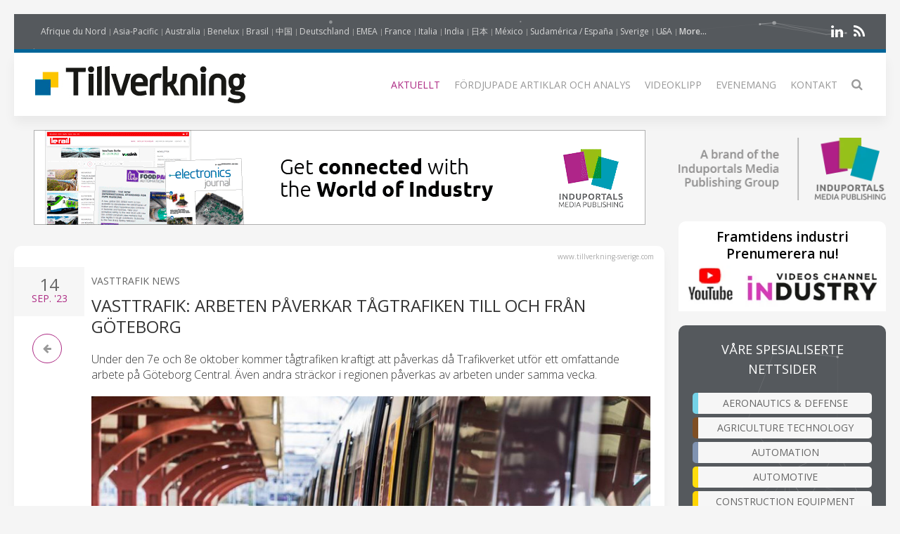

--- FILE ---
content_type: text/html; charset=UTF-8
request_url: https://www.tillverkning-sverige.com/news/71900-vasttrafik-arbeten-p%C3%A5verkar-t%C3%A5gtrafiken-till-och-fr%C3%A5n-g%C3%B6teborg
body_size: 9422
content:
<!DOCTYPE html>
<html class="" lang="sv-SE">
    <head>
        <meta charset="utf-8">
        <meta http-equiv="X-UA-Compatible" content="IE=edge">
        <meta name="viewport" content="width=device-width, initial-scale=1">
		        <meta name="generator" content="Pagekit">
        <link rel="canonical" href="https://www.tillverkning-sverige.com/news/71900-vasttrafik-arbeten-p%C3%A5verkar-t%C3%A5gtrafiken-till-och-fr%C3%A5n-g%C3%B6teborg">
        <meta property="twitter:card" content="summary_large_image">
        <meta property="og:site_name" content="Tillverkning">
        <meta property="og:title" content="Vasttrafik: Arbeten påverkar tågtrafiken till och från Göteborg">
        <meta property="og:image" name="og:image" content="https://www.tillverkning-sverige.com/https://cdn.induportals-media-publishing.org/Press%20Files/07/19/00/71900-Vasttrafik1.jpg">
        <meta property="og:description" content="Under den 7e och 8e oktober kommer tågtrafiken kraftigt att påverkas då Trafikverket utför ett omfattande arbete på Göteborg Central. Även andra sträc...">
        <meta property="og:url" content="https://www.tillverkning-sverige.com/news/71900-vasttrafik-arbeten-p%C3%A5verkar-t%C3%A5gtrafiken-till-och-fr%C3%A5n-g%C3%B6teborg">
        <link href="/storage/imp-icon.png" rel="shortcut icon" type="image/x-icon">
        <link href="/storage/imp-icon.svg" rel="apple-touch-icon-precomposed">
        <title>Vasttrafik: Arbeten påverkar tågtrafiken till och från Göteborg | Tillverkning</title>
        <meta property="og:type" content="article">
        <meta property="article:published_time" content="2023-09-14T00:00:00+00:00">
        <meta property="article:modified_time" content="2023-09-14T00:00:00+00:00">
        <link href="/packages/norrnext/social-share/assets/css/share.css?v=1a89" rel="stylesheet">
        <link href="/packages/pagekit/imp-avion/css/theme.css?v=1a89" rel="stylesheet">
        <script>var $comments = {"config":{"post":2503,"enabled":false,"requireinfo":true,"max_depth":5,"user":{"name":null,"isAuthenticated":false,"canComment":false,"skipApproval":false}}};</script>
        <script>var $pagekit = {"url":"","csrf":"bf70dbea7d06addc5395689b1e31e71df7b9d94e"};</script>
        <script>var $pkframework = {"google_maps_key":""};</script>
        <script>var $formmaker_1 = {"config":{"recaptha_sitekey":""},"formitem":{"id":1,"status":1,"title":"Newsletter","slug":"newsletter","data":{"value":"","classSfx":"uk-width-1-1","user_email_field":"email","email_subject":"Thank you for your submission","thankyou_markdown":true,"email_body_markdown":true,"afterSubmit":"thankyou","submitButton":"Send","formStyle":"uk-form-stacked","recaptcha_theme":"","recaptcha_type":"","recaptcha_size":"","use_replyto":false,"hide_title":true},"nrActiveSubmissions":0,"url":"\/formmaker\/1"},"submission":{"form_id":1,"status":1,"data":{"email":{"field":{"id":1,"form_id":1,"priority":0,"type":"email","label":"Email","slug":"email","options":{},"data":{"value":[],"data":[],"classSfx":"","help_text":"","help_show":"","hasOptions":0,"placeholder":"Subscribe to our newsletter\u2026","multiple":0,"controls":null,"repeatable":null,"required":1},"roles":[],"value":[],"valuedata":[],"formatted":["-"]},"slug":"email","type":{"id":"email","label":"Email field","hasOptions":0,"required":-1,"multiple":0,"placeholder":""},"label":"Email","value":[],"formatted":["-"],"data":[],"field_id":1},"validation":{"field":{"id":3,"form_id":1,"priority":1,"type":"agree","label":"validation","slug":"validation","options":{},"data":{"value":[],"data":[],"classSfx":"","help_text":"","help_show":"","hasOptions":0,"checkbox_label_pre":"Jag \u00e4r ingen robot","checkbox_label_link":"","checkbox_label_post":"","text_page_id":0,"text_page":[],"multiple":0,"controls":null,"repeatable":null,"required":true,"hide_label":true},"roles":[],"value":[],"valuedata":[],"formatted":["-"]},"slug":"validation","type":{"id":"agree","label":"Agree checkbox","hasOptions":0,"required":-1,"multiple":0,"checkbox_label_pre":"Please agree with our","checkbox_label_link":"terms and conditions","checkbox_label_post":".","text_page_id":0,"text_page":[]},"label":"validation","value":[],"formatted":["-"],"data":[],"field_id":3},"text":{"field":{"id":2,"form_id":1,"priority":2,"type":"htmlcode","label":"text","slug":"text","options":{},"data":{"markdown":"","value":["F\u00f6lj med 13,300-prenumeranter p\u00e5 v\u00e5rt e-nyhetsbrev"],"data":[],"classSfx":"","help_text":"","help_show":"","hasOptions":0,"multiple":0,"required":0,"controls":null,"repeatable":null,"hide_label":true},"roles":[],"value":["F\u00f6lj med 13,300-prenumeranter p\u00e5 v\u00e5rt e-nyhetsbrev"],"valuedata":{"data0":{"value":"F\u00f6lj med 13,300-prenumeranter p\u00e5 v\u00e5rt e-nyhetsbrev"}},"formatted":["F\u00f6lj med 13,300-prenumeranter p\u00e5 v\u00e5rt e-nyhetsbrev"]},"slug":"text","type":{"id":"htmlcode","label":"Html code","hasOptions":0,"required":0,"multiple":0,"markdown":""},"label":"text","value":["F\u00f6lj med 13,300-prenumeranter p\u00e5 v\u00e5rt e-nyhetsbrev"],"formatted":["F\u00f6lj med 13,300-prenumeranter p\u00e5 v\u00e5rt e-nyhetsbrev"],"data":{"data0":{"value":"F\u00f6lj med 13,300-prenumeranter p\u00e5 v\u00e5rt e-nyhetsbrev"}},"field_id":2}}},"fields":[{"id":1,"form_id":1,"priority":0,"type":"email","label":"Email","slug":"email","options":[],"data":{"value":[],"data":[],"classSfx":"","help_text":"","help_show":"","hasOptions":0,"placeholder":"Subscribe to our newsletter\u2026","multiple":0,"controls":null,"repeatable":null,"required":1},"roles":[],"value":[],"valuedata":[],"formatted":["-"]},{"id":3,"form_id":1,"priority":1,"type":"agree","label":"validation","slug":"validation","options":[],"data":{"value":[],"data":[],"classSfx":"","help_text":"","help_show":"","hasOptions":0,"checkbox_label_pre":"Jag \u00e4r ingen robot","checkbox_label_link":"","checkbox_label_post":"","text_page_id":0,"text_page":[],"multiple":0,"controls":null,"repeatable":null,"required":true,"hide_label":true},"roles":[],"value":[],"valuedata":[],"formatted":["-"]},{"id":2,"form_id":1,"priority":2,"type":"htmlcode","label":"text","slug":"text","options":[],"data":{"markdown":"","value":["F\u00f6lj med 13,300-prenumeranter p\u00e5 v\u00e5rt e-nyhetsbrev"],"data":[],"classSfx":"","help_text":"","help_show":"","hasOptions":0,"multiple":0,"required":0,"controls":null,"repeatable":null,"hide_label":true},"roles":[],"value":["F\u00f6lj med 13,300-prenumeranter p\u00e5 v\u00e5rt e-nyhetsbrev"],"valuedata":{"data0":{"value":"F\u00f6lj med 13,300-prenumeranter p\u00e5 v\u00e5rt e-nyhetsbrev"}},"formatted":["F\u00f6lj med 13,300-prenumeranter p\u00e5 v\u00e5rt e-nyhetsbrev"]}]};</script>
        <script>var $fieldtypes = {"ajax_url":"api\/formmaker\/submission\/ajax"};</script>
        <script src="/app/assets/jquery/dist/jquery.min.js?v=1a89"></script>
        <script src="/app/assets/uikit/js/uikit.min.js?v=1a89"></script>
        <script src="/packages/norrnext/social-share/assets/js/share.js?v=1a89"></script>
        <script src="/app/assets/vue/dist/vue.min.js?v=1a89"></script>
        <script src="/app/assets/lodash/lodash.min.js?v=1a89"></script>
        <script src="/system/intl/sv_SE?v=1a89"></script>
        <script src="/app/system/app/bundle/vue.js?v=1a89"></script>
        <script src="/packages/pagekit/blog/app/bundle/post.js?v=1a89"></script>
        <script src="/app/assets/uikit/js/components/sticky.min.js?v=1a89"></script>
        <script src="/app/assets/uikit/js/components/lightbox.min.js?v=1a89"></script>
        <script src="/app/assets/uikit/js/components/parallax.min.js?v=1a89"></script>
        <script src="/app/assets/uikit/js/components/datepicker.min.js?v=1a89"></script>
        <script src="/app/assets/uikit/js/components/accordion.min.js?v=1a89"></script>
        <script src="/packages/pagekit/imp-avion/js/theme.js?v=1a89"></script>
        <script src="/packages/pagekit/imp-avion/js/particles.min.js?v=1a89"></script>
        <script src="/packages/pagekit/imp-avion/js/particles.jquery.js?v=1a89"></script>
        <script src="/packages/bixie/pk-framework/app/bundle/bixie-framework.js?v=39c6"></script>
        <script src="/app/assets/uikit/js/components/tooltip.min.js?v=1a89"></script>
        <script src="/app/assets/uikit/js/components/form-select.min.js?v=1a89"></script>
        <script src="/app/system/modules/site/app/bundle/panel-link.js?v=1a89"></script>
        <script src="/app/system/modules/finder/app/bundle/link-storage.js?v=1a89"></script>
        <script src="/app/system/modules/site/app/bundle/link-page.js?v=1a89"></script>
        <script src="/app/system/modules/user/app/bundle/link-user.js?v=1a89"></script>
        <script src="/packages/pagekit/blog/app/bundle/link-blog.js?v=1a89"></script>
        <script src="/packages/bixie/formmaker/app/bundle/link-formmaker.js?v=1a89"></script>
        <script src="/app/system/modules/site/app/bundle/input-link.js?v=1a89"></script>
        <script src="/app/system/modules/editor/app/bundle/editor.js?v=1a89"></script>
        <script src="/app/assets/uikit/js/components/upload.min.js?v=1a89"></script>
        <script src="/packages/bixie/pk-framework/app/bundle/bixie-fieldtypes.js?v=39c6"></script>
        <script src="/packages/bixie/formmaker/app/bundle/formmaker.js?v=1a89"></script>
<!-- Global site tag (gtag.js) - Google Analytics -->
<script async src="https://www.googletagmanager.com/gtag/js?id=UA-125256227-50"></script>
<script>
  window.dataLayer = window.dataLayer || [];
  function gtag(){dataLayer.push(arguments);}
  gtag('js', new Date());
  gtag('config', 'UA-125256227-50');
</script>
								
		
		<script type="text/javascript">
		  var _paq = window._paq = window._paq || [];
 		    _paq.push(['trackPageView']);
			_paq.push(['enableLinkTracking']);
		  (function() {
		    var u="https://imp-stats.ipmediaonline.com/";
		    _paq.push(['setTrackerUrl', u+'matomo.php']);
		    _paq.push(['setSiteId', '15']);
		    var d=document, g=d.createElement('script'), s=d.getElementsByTagName('script')[0];
		    g.type='text/javascript'; g.async=true; g.src=u+'matomo.js'; s.parentNode.insertBefore(g,s);
		  })();
		</script>

		
		<meta name="msvalidate.01" content="AD7000E2FF856BD0A914297FFDF4C6CB" />

					<style>
			.tm-toolbar{border-bottom: 5px solid #006599 !important;}
			</style>
		
    </head>
    <body>

    
    <div class="uk-container uk-container-center">

                    <div class="tm-header" data-uk-sticky="{}">

            <div class="tm-toolbar uk-clearfix uk-hidden-small" data-particles='{"color":"#fff"}' style="position: relative;">

                        <div class="uk-float-left">

<div class="uk-panel    " >

    
<ul class="uk-subnav uk-subnav-line" >
                <li class="uk-active">
          <a href="https://www.industrie-afrique-du-nord.com" style="font-weight: normal !important" target="_blank">Afrique du Nord</a>
      </li>
                      <li class="uk-active">
          <a href="https://www.industry-asia-pacific.com" style="font-weight: normal !important" target="_blank">Asia-Pacific</a>
      </li>
                      <li class="uk-active">
          <a href="https://www.industry-australia.com" style="font-weight: normal !important" target="_blank">Australia</a>
      </li>
                      <li class="uk-active">
          <a href="https://www.technologieenindustrie.com" style="font-weight: normal !important" target="_blank">Benelux</a>
      </li>
                      <li class="uk-active">
          <a href="https://www.engenharia-brasil.com" style="font-weight: normal !important" target="_blank">Brasil</a>
      </li>
                      <li class="uk-active">
          <a href="https://www.engineering-china.com" style="font-weight: normal !important" target="_blank">中国</a>
      </li>
                      <li class="uk-active">
          <a href="https://www.konstruktion-industrie.com" style="font-weight: normal !important" target="_blank">Deutschland</a>
      </li>
                      <li class="uk-active">
          <a href="https://www.industryemea.com" style="font-weight: normal !important" target="_blank">EMEA</a>
      </li>
                      <li class="uk-active">
          <a href="https://www.industrieweb.fr" style="font-weight: normal !important" target="_blank">France</a>
      </li>
                      <li class="uk-active">
          <a href="https://www.industria-online.com" style="font-weight: normal !important" target="_blank">Italia</a>
      </li>
                      <li class="uk-active">
          <a href="https://industry-india.com" style="font-weight: normal !important" target="_blank">India</a>
      </li>
                      <li class="uk-active">
          <a href="https://www.engineering-japan.com" style="font-weight: normal !important" target="_blank">日本</a>
      </li>
                      <li class="uk-active">
          <a href="https://www.mexicoindustrial.net" style="font-weight: normal !important" target="_blank">México</a>
      </li>
                      <li class="uk-active">
          <a href="https://www.revista-fabricacion.com" style="font-weight: normal !important" target="_blank">Sudamérica / España</a>
      </li>
                      <li class="uk-active">
          <a href="https://www.tillverkning-sverige.com" style="font-weight: normal !important" target="_blank">Sverige</a>
      </li>
                      <li class="uk-active">
          <a href="https://magazine-industry-usa.com" style="font-weight: normal !important" target="_blank">USA</a>
      </li>
                                                                                                                                                              <li data-uk-dropdown class="uk-active">
          <a href="#" style="font-weight: 600">More...</a>
          <div class="uk-dropdown uk-dropdown-small">
            <ul class="uk-nav uk-nav-dropdown">
                                                                                                                                                                                                                                                                                                                                                                                                                                                                                                          <li >
                  <a href="https://www.modernitovarna.com" target="_blank">Česká republika</a>
              </li>
                                                         <li >
                  <a href="https://www.industriogteknik.com" target="_blank">Danmark</a>
              </li>
                                                         <li >
                  <a href="https://www.indo-industry.com" target="_blank">Indonesia</a>
              </li>
                                                         <li >
                  <a href="https://www.engineering-korea.com" target="_blank">대한민국</a>
              </li>
                                                         <li >
                  <a href="https://www.magyar-mernoki.com" target="_blank">Magyarország</a>
              </li>
                                                         <li >
                  <a href="https://www.industrymiddleeast.com" target="_blank">الشرق الأوسط</a>
              </li>
                                                         <li >
                  <a href="https://www.engineering-norge.com" target="_blank">Norge</a>
              </li>
                                                         <li >
                  <a href="https://www.przemysl-polska.com" target="_blank">Polska</a>
              </li>
                                                         <li >
                  <a href="https://www.industria-portugal.com" target="_blank">Portugal</a>
              </li>
                                                         <li >
                  <a href="https://www.engineering-suomi.com" target="_blank">Suomi</a>
              </li>
                                                         <li >
                  <a href="https://www.manufacturing-taiwan.com" target="_blank">臺灣</a>
              </li>
                                                         <li >
                  <a href="https://www.engineering-thailand.com" target="_blank">ประเทศไทย</a>
              </li>
                                                         <li >
                  <a href="https://www.endustriweb.com" target="_blank">Türkiye</a>
              </li>
                                                         <li >
                  <a href="https://www.industry-vietnam.com" target="_blank">Viêt Nam</a>
              </li>
                                          </ul>
           </div>
      </li>
  </ul>




</div>
</div>
            
            
                        <div class="uk-float-right">

<div class="uk-panel    " >

    
<p class="imp-social">
            <a class="uk-icon-linkedin"  href="https://www.linkedin.com/company/tillverkning-se/" target="_blank" rel="nofollow"></a>
    <!--
        <a class="uk-icon-facebook-f" href="https://www.facebook.com/Tillverkning/" target="_blank" rel="nofollow"> </a>
    -->
<!--
            <a class="uk-icon-twitter" href="https://twitter.com/TllverkningSE" target="_blank" rel="nofollow"> </a>
    -->
    	<a class="uk-icon-rss" href="/news/feed" target="_blank" rel="nofollow"> </a>
</p>
<p id="imp-social-followers">
  <!-- text to translate: Join the 15,000+ IMP followers -->
  Gå med i 155 000+ IMP-följare</p>


</div>
</div>
            
            
        </div>
    
    <nav class="uk-navbar">

        <a class="uk-navbar-brand uk-hidden-medium uk-hidden-large" href="/">
                            <img class="tm-logo-small uk-responsive-height" src="/storage/Tillverkning_300-logo.jpg" alt="">
                    </a>

                <div class="uk-hidden-small">
            	<a class="uk-navbar-brand uk-padding-remove" href="/">
					<img class="tm-logo uk-responsive-height" src="/storage/Tillverkning_300-logo.jpg" style="height: 100%; object-fit: contain;" alt="">
				</a>
	<ul class="uk-navbar-nav">


		<li class=" uk-active" >
		<a href="/">Aktuellt</a>

		
	</li>
		<li class="uk-parent" data-uk-dropdown>
		<a href="/#">Fördjupade artiklar och analys</a>

		
						<div class="uk-dropdown uk-dropdown-navbar">
			
									<ul class="uk-nav uk-nav-navbar">
				
				

		<li class="" >
		<a href="/market-overview">Marknadsöversikt</a>

		
	</li>
		<li class="" >
		<a href="/technical-articles">Tekniska artiklar</a>

		
	</li>
		<li class="" >
		<a href="/application-stories">Fallstudier</a>

		
	</li>
		<li class="" >
		<a href="/white-paper">White Paper</a>

		
	</li>
	

	
				</ul>

						</div>
			
		
	</li>
		<li class="" >
		<a href="/videos">Videoklipp</a>

		
	</li>
		<li class="" >
		<a href="/events">Evenemang</a>

		
	</li>
		<li class="" >
		<a href="/contact">Kontakt</a>

		
	</li>
		<li class="" >
		<a href="/search"><i class="uk-icon-search uk-icon-small" ></i></a>

		
	</li>
	

	
</ul>
                    </div>
        

                <div class="uk-navbar-flip uk-visible-small">
            <a href="#offcanvas" class="uk-navbar-toggle" data-uk-offcanvas></a>
        </div>
        
    </nav>

</div>        
        
        
        <div id="tm-main" class="tm-main uk-grid" data-uk-grid-match data-uk-grid-margin>

			<div class="uk-width-medium-3-4">

			    			    <section id="tm-top-c" class="tm-top-d uk-grid uk-grid-match" style="margin-bottom:30px">
			        <div class="uk-width-medium-1-0.5 uk-width-large-1-1">

    <div class="uk-panel  uk-text-center uk-padding-remove " >

        
        <p><a target="_blank" href="https://induportals-media-publishing.com" onclick="_paq.push(['trackEvent', 'no-ad', 'imp-top'])\;"><img style="width: auto;" src="https://cdn.induportals-media-publishing.org/b-top/imp.gif"></a></p>
    </div>

</div>
			    </section>
			    
			    
<!-- 	            <main class="uk-width-medium-3-4"> -->
	            <main id="main">
	                <script>
	//if exist canonical on db change on head link canonical
	$(document).ready(function() {
		if('' !== ""){
		  //console.log('');
		   $('head>link[rel="canonical"]').attr("href", '');
		}
	});
	//Smart back
    function backClick() {
		if(document.referrer.indexOf(window.location.host) !== -1) {
		    history.go(-1); return false;
		}
		else {
		    window.location.href = '/';
		}
	}
</script>


<article class="uk-article" itemscope itemtype="https://schema.org/TechArticle">

	<meta itemprop="image" content="https://cdn.induportals-media-publishing.org/Press%20Files/07/19/00/71900-Vasttrafik1.jpg"></meta>
	<meta itemprop="author"content="Induportals Media Publishing"></meta>

	<div class="uk-hidden" itemprop="publisher" itemscope itemtype="https://schema.org/Organization">
		<div itemprop="logo" itemscope itemtype="https://schema.org/ImageObject">
			<meta itemprop="url" content="https://induportals-media-publishing.com/storage/logo-IMP_80.png">
			<meta itemprop="width" content="80">
			<meta itemprop="height" content="80">
		</div>
		<meta itemprop="name" content="Induportals Media Publishing">
	</div>


	
	<div class="tm-article-content uk-position-relative" itemprop="mainEntityOfPage">

		<div class="sign-web">www.tillverkning-sverige.com</div>

		<div class="tm-article-date uk-text-center">
			<span class="tm-article-date-day">
				14			</span>
			<span class="tm-article-date-month">
				<time>{{ "2023-09-14T00:00:00+00:00" | date "MMM" }}</time>&nbsp;'23			</span>
		</div>

		<div class="tm-article-date-hidden">
			Written on <time itemprop="datePublished" datetime="2023-09-14T00:00:00+00:00">{{ "2023-09-14T00:00:00+00:00" | date "longDate" }}</time>			Modified on <time itemprop="dateModified" datetime="2023-09-14T00:00:00+00:00">{{ "2023-09-14T00:00:00+00:00" | date "longDate" }}</time></div>


		<ul class="tm-article-back uk-pagination">
			<li style="border-radius: 50%;border: 1px solid #AD2B84"><a class="uk-icon-arrow-left" onclick="backClick()"></a></li>
		</ul>


		

		<div class="uk-margin-top">
			<span class="tm-company-name"><a style="text-decoration:none; color: #666; font-weight: 400;" href="/companies/1586-vasttrafik-news">Vasttrafik News</a></span>		</div>

<!-- 		<h1 class="uk-article-title" itemprop="headline"><a href="/news/71900-vasttrafik-arbeten-p%C3%A5verkar-t%C3%A5gtrafiken-till-och-fr%C3%A5n-g%C3%B6teborg">Vasttrafik: Arbeten påverkar tågtrafiken till och från Göteborg</a></h1> -->
		<h1 class="uk-article-title" itemprop="headline">Vasttrafik: Arbeten påverkar tågtrafiken till och från Göteborg</h1>

		<div class="uk-margin">
			<h2>Under den 7e och 8e oktober kommer tågtrafiken kraftigt att påverkas då Trafikverket utför ett omfattande arbete på Göteborg Central. Även andra sträckor i regionen påverkas av arbeten under samma vecka.</h2>			<div><img  class="cover" src="https://cdn.induportals-media-publishing.org/Press Files/07/19/00/71900-Vasttrafik1.jpg" style="max-width:100%" alt="Vasttrafik: Arbeten påverkar tågtrafiken till och från Göteborg" /></div><p>
Mellan lördag den 7 oktober klockan 22.00 till söndag klockan 12.00 den 8 oktober kör inga tåg till eller från Göteborgs Central. Vissa banor från Göteborg är fortsatt avstängda till klockan 16.00 på söndagseftermiddagen. Tågen ersätts i stället med buss i den mån det är möjligt. Västtrafik uppmanar resenärerna att söka sina resor i appen Västtrafik To Go för att se hur de påverkas av spårarbetena.<br />
<br />
–Vi ber våra resenärer räkna med att det kommer vara svårt att ta sig fram under dessa timmar. Vi gör allt vi kan för att våra resenärer ska påverkas så lite som möjligt under arbetets gång, men det kommer bli svårt med kapaciteten, både ombord på ersättningsbussarna och i centrala Göteborg, säger Pontus Gunnäs, affärschef tåg på Västtrafik.<br />
<br />
<strong>Tågbanor som påverkas<br />
</strong></p>
<ul>
<li>Norge Vänerbanan (Säffle-Ed-Vänersborg-Göteborg)</li>
<li>Bohusbanan (Strömstad-Uddevalla-Göteborg)</li>
<li>Västra stambanan (Göteborg-Skövde-Töreboda-Mariestad-Nässjö)</li>
<li>Älvsborgsbanan (Uddevalla-Herrljunga-Borås)</li>
<li>Västkustbanan (Göteborg-Kungsbacka-Varberg)</li>
<li>Viskadalsbanan (Borås-Varberg)</li>
<li>Nässjöbanan (Töreboda-Falköping-Göteborg-Jönköping-Nässjö)</li>
<li>Kust till Kust (Göteborg-Borås)</li>
</ul>
<p>Mer information finns på <a href="https://www.vasttrafik.se/om-vasttrafik/nyhetsarkiv/banarbete-goteborg-c2/" target="_blank">Västtrafiks hemsida</a>.<br />
<br />
<a href="https://via.tt.se/pressrum/vasttrafik?publisherId=3072694" target="_blank">www.vasttrafik.com</a></p>
<p><a class="uk-button uk-button-primary" href="/cdn-cgi/l/email-protection#[base64]" onclick="_paq.push(['trackEvent', 'clic4info', 'Vasttrafik: Arbeten påverkar tågtrafiken till och från Göteborg…']);"><i class="uk-icon-envelope-o"></i>  Mer information…</a></p>
<div class="uk-width-1-1">
    <div class=" pkb-socialshare pkb-socialshare-static pkb-socialshare-responsive-text" data-uk-margin data-options='{"size": "default", "counters": "", "text": "", "icons": "1"}' data-url="https://www.tillverkning-sverige.com/news/71900-vasttrafik-arbeten-p%C3%A5verkar-t%C3%A5gtrafiken-till-och-fr%C3%A5n-g%C3%B6teborg">
                    <div class="facebook" title="﻿Share on Facebook">Facebook</div>
                            <div class="twitter" title="Share on Twitter">Twitter</div>
                                            <div class="linkedin" title="Share on LinkedIn">LinkedIn</div>
                            <div class="pinterest" data-media="https://www.tillverkning-sverige.com/https://cdn.induportals-media-publishing.org/Press%20Files/07/19/00/71900-Vasttrafik1.jpg" title="Share on Pinterest">Pinterest</div>
        			<a class="uk-icon-paper-plane" style="display:inline-block;color:#fff;min-width: 15px;text-align: center;background:#32afed;border-radius: 50%;padding: 0;width: 32px;height:32px; line-height: 29px" href="https://telegram.me/share/url?url=https://www.tillverkning-sverige.com/news/71900-vasttrafik-arbeten-p%C3%A5verkar-t%C3%A5gtrafiken-till-och-fr%C3%A5n-g%C3%B6teborg" target="_blank" rel="nofollow"> </a>
    </div>
</div>		</div>

		
	</div>

</article>
	            </main>


		        		        <section id="tm-bottom" class="tm-bottom uk-grid uk-grid-match" data-uk-grid-margin>
		            <div class="uk-width-medium-1-0.5 uk-width-large-1-1">

    <div class="uk-panel  uk-text-center uk-padding-remove uk-margin-top" >

        
        <p><a target="_blank" href="https://induportals-media-publishing.com" onclick="_paq.push(['trackEvent', 'no-ad', 'imp-bottom'])\;"><img style="width: auto;" src="https://cdn.induportals-media-publishing.org/b-bottom/imp.gif"></a></p>
    </div>

</div>
		        </section>
		        
		        		        <section id="tm-bottom-b" class="tm-bottom-b uk-grid uk-grid-match" data-uk-grid-margin>
		            <div class="uk-width-medium-1-0.5 uk-width-large-1-1">

    <div class="uk-panel   uk-padding-remove " >

        
        <h3 class="uk-panel-title"><i class="uk-icon-clone"></i>
  Related Articles</h3>
<!-- RELATED ARTCLE BLOCK -->
<div class="uk-panel-box uk-margin-top">
  <div class="uk-position-relative uk-grid uk-grid-medium uk-grid-large">
    <div class="uk-width-medium-2-10">
            <a class="ra-featured-image uk-cover-background" href="/news/102864-v%C3%A4sttrafik-investerar-fyra-miljarder-i-35-nya-t%C3%A5g-f%C3%B6r-framtidens-resande" style="background-image: url('https://cdn.induportals-media-publishing.org/Press%20Files/10/28/64/102864-Vasttrafik.jpg');"></a>
            </div>

      
        <div class="uk-width-medium-8-10">
                    <div class="ra-company ">
            <a style="text-decoration:none; color: #666; font-weight: 400;" href="/companies/1586-vasttrafik-news">Vasttrafik News</a>
          </div>
                    <div class="ra-title uk-article-title">
            <a href="/news/102864-v%C3%A4sttrafik-investerar-fyra-miljarder-i-35-nya-t%C3%A5g-f%C3%B6r-framtidens-resande">Västtrafik investerar fyra miljarder i 35 nya tåg för framtidens resande</a>
          </div>
                  </div>
    </div>
  </div>
  <!-- END RELATED ARTCLE BLOCK -->
  <!-- RELATED ARTCLE BLOCK -->
<div class="uk-panel-box uk-margin-top">
  <div class="uk-position-relative uk-grid uk-grid-medium uk-grid-large">
    <div class="uk-width-medium-2-10">
            <a class="ra-featured-image uk-cover-background" href="/news/105609-volvo-ce-lanserar-nya-generationer-av-kompaktgr%C3%A4vmaskiner" style="background-image: url('https://cdn.induportals-media-publishing.org/Press%20Files/10/56/09/105609-volvoce.jpg');"></a>
            </div>

      
        <div class="uk-width-medium-8-10">
                    <div class="ra-company ">
            <a style="text-decoration:none; color: #666; font-weight: 400;" href="/companies/937-volvo-ce-news">VOLVO CE News</a>
          </div>
                    <div class="ra-title uk-article-title">
            <a href="/news/105609-volvo-ce-lanserar-nya-generationer-av-kompaktgr%C3%A4vmaskiner">Volvo CE lanserar nya generationer av kompaktgrävmaskiner</a>
          </div>
                  </div>
    </div>
  </div>
  <!-- END RELATED ARTCLE BLOCK -->
  <!-- RELATED ARTCLE BLOCK -->
<div class="uk-panel-box uk-margin-top">
  <div class="uk-position-relative uk-grid uk-grid-medium uk-grid-large">
    <div class="uk-width-medium-2-10">
            <a class="ra-featured-image uk-cover-background" href="/news/105454-volvo-ce-lanserar-ny-kortsv%C3%A4ngd-gr%C3%A4vmaskin" style="background-image: url('https://cdn.induportals-media-publishing.org/Press%20Files/10/54/54/105454-volvo.jpg');"></a>
            </div>

      
        <div class="uk-width-medium-8-10">
                    <div class="ra-company ">
            <a style="text-decoration:none; color: #666; font-weight: 400;" href="/companies/937-volvo-ce-news">VOLVO CE News</a>
          </div>
                    <div class="ra-title uk-article-title">
            <a href="/news/105454-volvo-ce-lanserar-ny-kortsv%C3%A4ngd-gr%C3%A4vmaskin">Volvo CE lanserar ny kortsvängd grävmaskin</a>
          </div>
                  </div>
    </div>
  </div>
  <!-- END RELATED ARTCLE BLOCK -->
  
    </div>

</div>
		        </section>
		        
			</div>

                        <aside class="uk-width-medium-1-4 ">
                

<div class="uk-panel  uk-text-center  " >

    
<a href="https://induportals-media-publishing.com" target="_blank"><img style="padding: 10px 0" src="https://cdn.induportals-media-publishing.org/common/induportals-media-publishing-brand.png" alt="Induportals media publishing brand"></a>
</div>


<div class="uk-panel uk-panel-box uk-text-center uk-padding-remove noshadow" >

    

<div style="width:100%;background-color:#fff">
    <a href="https://www.youtube.com/@IndustryVideoschannel" rel="nofollow" target="_blank">
        <p style="margin: 10px 2px 5px 2px;font-size:19px; line-height:24px; font-weight: 600; color: #000; word-break: keep-all">Framtidens industri<br />Prenumerera nu!</p>
        <img src="https://cdn.induportals-media-publishing.org/common/SideBar_img_youtube_Channel_Industry.png" alt="youtube Channel Industry">
    </a>
</div>
</div>


<div class="uk-panel uk-panel-box uk-panel-box-secondary uk-text-center  noshadow" data-particles='{"color":"#fff"}'>

        <h3 class="uk-panel-title">VÅRE SPESIALISERTE NETTSIDER</h3>
    
<a class="uk-button uk-width-1-1 uk-margin-small-bottom bt-specia-website" href="https://www.aero-defence.tech/" target="_blank" style="border-left-color:#74d2e7 !important">AERONAUTICS & DEFENSE</a><br>
<a class="uk-button uk-width-1-1 uk-margin-small-bottom bt-specia-website" href="https://agritechmag.com/" target="_blank" style="border-left-color:#7F4F24 !important">AGRICULTURE TECHNOLOGY</a><br>
<a class="uk-button uk-width-1-1 uk-margin-small-bottom bt-specia-website" href="https://www.automation-mag.com/" target="_blank" style="border-left-color:#8093b1 !important">AUTOMATION</a><br>
<a class="uk-button uk-width-1-1 uk-margin-small-bottom bt-specia-website" href="https://www.auto-innovations.net/" target="_blank" style="border-left-color:#ffdd0d !important">AUTOMOTIVE</a><br>
<a class="uk-button uk-width-1-1 uk-margin-small-bottom bt-specia-website" href="https://constructionequipmentmag.com/" target="_blank" style="border-left-color:#ffd500 !important">CONSTRUCTION EQUIPMENT</a><br>
<a class="uk-button uk-width-1-1 uk-margin-small-bottom bt-specia-website" href="https://datacenter-technology.com/" target="_blank" style="border-left-color:#74d2e7 !important">DATACENTER TECHNOLOGY</a><br>
<a class="uk-button uk-width-1-1 uk-margin-small-bottom bt-specia-website" href="https://electronics-journal.com/" target="_blank" style="border-left-color:#003DA5 !important">ELECTRONICS</a><br>
<a class="uk-button uk-width-1-1 uk-margin-small-bottom bt-specia-website" href="https://foodpackautomation.com" target="_blank" style="border-left-color:#6432aa !important">FOOD PROCESS & PACKAGING</a><br>
<a class="uk-button uk-width-1-1 uk-margin-small-bottom bt-specia-website" href="https://www.intralogisticsmag.com/" target="_blank" style="border-left-color:#aa14a9 !important">INTRALOGISTICS</a><br>
<a class="uk-button uk-width-1-1 uk-margin-small-bottom bt-specia-website" href="https://www.medical-devices.tech/" target="_blank" style="border-left-color:#00a9af !important">MEDICAL DEVICES</a><br>
<a class="uk-button uk-width-1-1 uk-margin-small-bottom bt-specia-website" href="https://metalworkingmag.com/" target="_blank" style="border-left-color:#f58800 !important">METALWORKING</a><br>
<a class="uk-button uk-width-1-1 uk-margin-small-bottom bt-specia-website" href="https://oilgastechnology.com" target="_blank" style="border-left-color:#A1BF38 !important">OIL GAS TECHNOLOGY</a><br>
<a class="uk-button uk-width-1-1 uk-margin-small-bottom bt-specia-website" href="https://www.ptreview.co.uk/" target="_blank" style="border-left-color:#b1b1b3 !important">POWER&nbsp;&amp;&nbsp;TRANSMISSION</a><br>
<a class="uk-button uk-width-1-1 uk-margin-small-bottom bt-specia-website" href="https://railway-international.com/" target="_blank" style="border-left-color:#D10B10 !important">RAILWAY</a><br>
<a class="uk-button uk-width-1-1 uk-margin-small-bottom bt-specia-website" href="https://smartbuildingmag.com/" target="_blank" style="border-left-color:#99CC00 !important">SMART BUILDING</a><br>
<a class="uk-button uk-width-1-1 uk-margin-small-bottom bt-specia-website" href="https://www.technology4environment.com/" target="_blank" style="border-left-color:#0391b1 !important">TECHNOLOGY 4 ENVIRONMENT</a><br>
<a class="uk-button uk-width-1-1 uk-margin-small-bottom bt-specia-website" href="https://waterplant.tech" target="_blank" style="border-left-color:#0598da !important">WATER PLANT TECHNOLOGY</a>

</div>


<div class="uk-panel uk-panel-box   noshadow" >

        <h3 class="uk-panel-title">NYHETSBREV</h3>
    

<form id="formmaker-form_1" class="uk-form {{ formitem.data.formStyle }} {{ formitem.data.classSfx }}"
      v-validator="form" @submit.prevent="save | valid" v-cloak>

	<h1 class="uk-article-title" v-if="!formitem.data.hide_title">{{ formitem.title }} {{ formitem.id }}</h1>

	<div class="uk-alert uk-alert-success" v-if="message">
		{{ message | trans }}</div>

	<div v-if="!thankyou">
		<fieldtypes :fields="fields"
					:model.sync="submission.data"
					:form="form"></fieldtypes>

		<recaptcha v-ref:grecaptcha v-if="formitem.data.recaptcha" :sitekey="config.recaptha_sitekey" :formitem="formitem" class="uk-margin"></recaptcha>

        <div class="uk-alert uk-alert-danger" v-if="error">
            {{ error | trans }}</div>

        <div class="uk-margin-top">
			<button class="uk-button uk-button-primary uk-width-1-1" type="submit">{{ formitem.data.submitButton | trans }}</button>
		</div>
	</div>
	<div v-else>{{{ thankyou }}}</div>

</form>
</div>


<div class="uk-panel    title-alt" >

        <h3 class="uk-panel-title">Sista Numret</h3>
    
<div class="uk-text-center" style="background-color:#fff">
<a href="https://cdn.induportals-media-publishing.org/industry-pdf.html" target="_new">
    <img src="https://cdn.induportals-media-publishing.org/common/PDF_ISSUE/Last-Issue-Industry-Worldwide.jpg">
</a>
</div>


</div>


<div class="uk-panel uk-panel-box uk-text-center  noshadow" >

    
<p class="imp-social">
            <a class="uk-icon-linkedin"  href="https://www.linkedin.com/company/tillverkning-se/" target="_blank" rel="nofollow"></a>
    <!--
        <a class="uk-icon-facebook-f" href="https://www.facebook.com/Tillverkning/" target="_blank" rel="nofollow"> </a>
    -->
<!--
            <a class="uk-icon-twitter" href="https://twitter.com/TllverkningSE" target="_blank" rel="nofollow"> </a>
    -->
    	<a class="uk-icon-rss" href="/news/feed" target="_blank" rel="nofollow"> </a>
</p>
<p id="imp-social-followers">
  <!-- text to translate: Join the 15,000+ IMP followers -->
  Gå med i 155 000+ IMP-följare</p>


</div>


<div class="uk-panel    title-alt" >

        <h3 class="uk-panel-title">MEDIA KIT</h3>
    
<div class="uk-text-center" style="background-color:#fff">
<a href="https://cdn.induportals-media-publishing.org/common/PDF_ISSUE/IMP-Media kit.pdf" target="_new">
    <img src="https://cdn.induportals-media-publishing.org/common/PDF_ISSUE/IMP-MediaKit-Cover-Sidebar.jpg">
</a>
</div>
</div>
            </aside>
            
        </div>

        
        
                <div id="tm-footer" class="tm-footer tm-footer-margin-top">

                        <a class="tm-totop-scroller uk-link-reset" data-uk-smooth-scroll href="#"></a>
                        

<div class="uk-panel uk-panel-space   " >

    
<p>
	<a href="/about-us">Om oss</a> |
	<a href="/privacy">Privacy Policy</a><br>
	<a href="https://induportals-media-publishing.com" style="color: #b1b9ba" target="_blank">© 2026 Induportals Media Publishing</a><br>
	<a href="/companies" style="color:#4c5054">LIST OF COMPANIES</a>
</p>

</div>


<div class="uk-panel uk-panel-space   " >

    
<p class="imp-social">
            <a class="uk-icon-linkedin"  href="https://www.linkedin.com/company/tillverkning-se/" target="_blank" rel="nofollow"></a>
    <!--
        <a class="uk-icon-facebook-f" href="https://www.facebook.com/Tillverkning/" target="_blank" rel="nofollow"> </a>
    -->
<!--
            <a class="uk-icon-twitter" href="https://twitter.com/TllverkningSE" target="_blank" rel="nofollow"> </a>
    -->
    	<a class="uk-icon-rss" href="/news/feed" target="_blank" rel="nofollow"> </a>
</p>
<p id="imp-social-followers">
  <!-- text to translate: Join the 15,000+ IMP followers -->
  Gå med i 155 000+ IMP-följare</p>


</div>

        </div>
        
    </div>

                <div id="offcanvas" class="uk-offcanvas">
            <div class="uk-offcanvas-bar uk-offcanvas-bar-flip">

                
                                    <ul class="uk-nav uk-nav-offcanvas">

        <li class=" uk-active">
        <a href="/">Aktuellt</a>

            </li>
        <li class="uk-parent">
        <a href="/#">Fördjupade artiklar och analys</a>

                <ul class="uk-nav-sub">
            
        <li class="">
        <a href="/market-overview">Marknadsöversikt</a>

            </li>
        <li class="">
        <a href="/technical-articles">Tekniska artiklar</a>

            </li>
        <li class="">
        <a href="/application-stories">Fallstudier</a>

            </li>
        <li class="">
        <a href="/white-paper">White Paper</a>

            </li>
    
        </ul>
            </li>
        <li class="">
        <a href="/videos">Videoklipp</a>

            </li>
        <li class="">
        <a href="/events">Evenemang</a>

            </li>
        <li class="">
        <a href="/contact">Kontakt</a>

            </li>
        <li class="">
        <a href="/search"><i class="uk-icon-search uk-icon-small" ></i></a>

            </li>
    
</ul>

                
                                    

<div class="uk-panel    " >

    
<p class="imp-social">
            <a class="uk-icon-linkedin"  href="https://www.linkedin.com/company/tillverkning-se/" target="_blank" rel="nofollow"></a>
    <!--
        <a class="uk-icon-facebook-f" href="https://www.facebook.com/Tillverkning/" target="_blank" rel="nofollow"> </a>
    -->
<!--
            <a class="uk-icon-twitter" href="https://twitter.com/TllverkningSE" target="_blank" rel="nofollow"> </a>
    -->
    	<a class="uk-icon-rss" href="/news/feed" target="_blank" rel="nofollow"> </a>
</p>
<p id="imp-social-followers">
  <!-- text to translate: Join the 15,000+ IMP followers -->
  Gå med i 155 000+ IMP-följare</p>


</div>


<div class="uk-panel uk-panel-box tm-panel-box-alternative   " >

        <h3 class="uk-panel-title">International</h3>
    
<ul class="uk-subnav uk-subnav-line" >
                <li class="uk-active">
          <a href="https://www.industrie-afrique-du-nord.com" style="font-weight: normal !important" target="_blank">Afrique du Nord</a>
      </li>
                      <li class="uk-active">
          <a href="https://www.industry-asia-pacific.com" style="font-weight: normal !important" target="_blank">Asia-Pacific</a>
      </li>
                      <li class="uk-active">
          <a href="https://www.industry-australia.com" style="font-weight: normal !important" target="_blank">Australia</a>
      </li>
                      <li class="uk-active">
          <a href="https://www.technologieenindustrie.com" style="font-weight: normal !important" target="_blank">Benelux</a>
      </li>
                      <li class="uk-active">
          <a href="https://www.engenharia-brasil.com" style="font-weight: normal !important" target="_blank">Brasil</a>
      </li>
                      <li class="uk-active">
          <a href="https://www.engineering-china.com" style="font-weight: normal !important" target="_blank">中国</a>
      </li>
                      <li class="uk-active">
          <a href="https://www.konstruktion-industrie.com" style="font-weight: normal !important" target="_blank">Deutschland</a>
      </li>
                      <li class="uk-active">
          <a href="https://www.industryemea.com" style="font-weight: normal !important" target="_blank">EMEA</a>
      </li>
                      <li class="uk-active">
          <a href="https://www.industrieweb.fr" style="font-weight: normal !important" target="_blank">France</a>
      </li>
                      <li class="uk-active">
          <a href="https://www.industria-online.com" style="font-weight: normal !important" target="_blank">Italia</a>
      </li>
                      <li class="uk-active">
          <a href="https://industry-india.com" style="font-weight: normal !important" target="_blank">India</a>
      </li>
                      <li class="uk-active">
          <a href="https://www.engineering-japan.com" style="font-weight: normal !important" target="_blank">日本</a>
      </li>
                      <li class="uk-active">
          <a href="https://www.mexicoindustrial.net" style="font-weight: normal !important" target="_blank">México</a>
      </li>
                      <li class="uk-active">
          <a href="https://www.revista-fabricacion.com" style="font-weight: normal !important" target="_blank">Sudamérica / España</a>
      </li>
                      <li class="uk-active">
          <a href="https://www.tillverkning-sverige.com" style="font-weight: normal !important" target="_blank">Sverige</a>
      </li>
                      <li class="uk-active">
          <a href="https://magazine-industry-usa.com" style="font-weight: normal !important" target="_blank">USA</a>
      </li>
                                                                                                                                                              <li data-uk-dropdown class="uk-active">
          <a href="#" style="font-weight: 600">More...</a>
          <div class="uk-dropdown uk-dropdown-small">
            <ul class="uk-nav uk-nav-dropdown">
                                                                                                                                                                                                                                                                                                                                                                                                                                                                                                          <li >
                  <a href="https://www.modernitovarna.com" target="_blank">Česká republika</a>
              </li>
                                                         <li >
                  <a href="https://www.industriogteknik.com" target="_blank">Danmark</a>
              </li>
                                                         <li >
                  <a href="https://www.indo-industry.com" target="_blank">Indonesia</a>
              </li>
                                                         <li >
                  <a href="https://www.engineering-korea.com" target="_blank">대한민국</a>
              </li>
                                                         <li >
                  <a href="https://www.magyar-mernoki.com" target="_blank">Magyarország</a>
              </li>
                                                         <li >
                  <a href="https://www.industrymiddleeast.com" target="_blank">الشرق الأوسط</a>
              </li>
                                                         <li >
                  <a href="https://www.engineering-norge.com" target="_blank">Norge</a>
              </li>
                                                         <li >
                  <a href="https://www.przemysl-polska.com" target="_blank">Polska</a>
              </li>
                                                         <li >
                  <a href="https://www.industria-portugal.com" target="_blank">Portugal</a>
              </li>
                                                         <li >
                  <a href="https://www.engineering-suomi.com" target="_blank">Suomi</a>
              </li>
                                                         <li >
                  <a href="https://www.manufacturing-taiwan.com" target="_blank">臺灣</a>
              </li>
                                                         <li >
                  <a href="https://www.engineering-thailand.com" target="_blank">ประเทศไทย</a>
              </li>
                                                         <li >
                  <a href="https://www.endustriweb.com" target="_blank">Türkiye</a>
              </li>
                                                         <li >
                  <a href="https://www.industry-vietnam.com" target="_blank">Viêt Nam</a>
              </li>
                                          </ul>
           </div>
      </li>
  </ul>




</div>

                
            </div>
        </div>
        
        
    <script data-cfasync="false" src="/cdn-cgi/scripts/5c5dd728/cloudflare-static/email-decode.min.js"></script><script defer src="https://static.cloudflareinsights.com/beacon.min.js/vcd15cbe7772f49c399c6a5babf22c1241717689176015" integrity="sha512-ZpsOmlRQV6y907TI0dKBHq9Md29nnaEIPlkf84rnaERnq6zvWvPUqr2ft8M1aS28oN72PdrCzSjY4U6VaAw1EQ==" data-cf-beacon='{"version":"2024.11.0","token":"3cfa97f668654f0e9730ed4213336b52","r":1,"server_timing":{"name":{"cfCacheStatus":true,"cfEdge":true,"cfExtPri":true,"cfL4":true,"cfOrigin":true,"cfSpeedBrain":true},"location_startswith":null}}' crossorigin="anonymous"></script>
</body>
</html>


--- FILE ---
content_type: application/javascript
request_url: https://www.tillverkning-sverige.com/system/intl/sv_SE?v=1a89
body_size: 15090
content:
﻿var $locale = {"DATETIME_FORMATS":{"AMPMS":["fm","em"],"DAY":["s\u00f6ndag","m\u00e5ndag","tisdag","onsdag","torsdag","fredag","l\u00f6rdag"],"ERANAMES":["f\u00f6re Kristus","efter Kristus"],"ERAS":["f.Kr.","e.Kr."],"FIRSTDAYOFWEEK":0,"MONTH":["januari","februari","mars","april","maj","juni","juli","augusti","september","oktober","november","december"],"SHORTDAY":["s\u00f6n","m\u00e5n","tis","ons","tors","fre","l\u00f6r"],"SHORTMONTH":["jan.","feb.","mars","apr.","maj","juni","juli","aug.","sep.","okt.","nov.","dec."],"STANDALONEMONTH":["Januari","Februari","Mars","April","Maj","Juni","Juli","Augusti","September","Oktober","November","December"],"WEEKENDRANGE":[5,6],"fullDate":"EEEE d MMMM y","longDate":"d MMMM y","medium":"d MMM y HH:mm:ss","mediumDate":"d MMM y","mediumTime":"HH:mm:ss","short":"y-MM-dd HH:mm","shortDate":"y-MM-dd","shortTime":"HH:mm"},"NUMBER_FORMATS":{"CURRENCY_SYM":"kr","DECIMAL_SEP":",","GROUP_SEP":"\u00a0","PATTERNS":[{"gSize":3,"lgSize":3,"maxFrac":3,"minFrac":0,"minInt":1,"negPre":"-","negSuf":"","posPre":"","posSuf":""},{"gSize":3,"lgSize":3,"maxFrac":2,"minFrac":2,"minInt":1,"negPre":"-","negSuf":"\u00a0\u00a4","posPre":"","posSuf":"\u00a0\u00a4"}]},"id":"sv-se","localeID":"sv_SE","TIMESPAN_FORMATS":{"ago":{"second":{"default":{"one":"f\u00f6r {0} sekund sedan","other":"f\u00f6r {0} sekunder sedan"}},"minute":{"default":{"one":"f\u00f6r {0} minut sedan","other":"f\u00f6r {0} minuter sedan"}},"hour":{"default":{"one":"f\u00f6r {0} timme sedan","other":"f\u00f6r {0} timmar sedan"}},"day":{"default":{"one":"f\u00f6r {0} dag sedan","other":"f\u00f6r {0} dagar sedan"}},"week":{"default":{"one":"f\u00f6r {0} vecka sedan","other":"f\u00f6r {0} veckor sedan"}},"month":{"default":{"one":"f\u00f6r {0} m\u00e5nad sedan","other":"f\u00f6r {0} m\u00e5nader sedan"}},"year":{"default":{"one":"f\u00f6r {0} \u00e5r sedan","other":"f\u00f6r {0} \u00e5r sedan"}}},"until":{"second":{"default":{"one":"om {0} sekund","other":"om {0} sekunder"}},"minute":{"default":{"one":"om {0} minut","other":"om {0} minuter"}},"hour":{"default":{"one":"om {0} timme","other":"om {0} timmar"}},"day":{"default":{"one":"om {0} dag","other":"om {0} dagar"}},"week":{"default":{"one":"om {0} vecka","other":"om {0} veckor"}},"month":{"default":{"one":"om {0} m\u00e5nad","other":"om {0} m\u00e5nader"}},"year":{"default":{"one":"om {0} \u00e5r","other":"om {0} \u00e5r"}}},"none":{"second":{"default":{"one":"{0} sekund","other":"{0} sekunder"},"short":{"one":"{0} s","other":"{0} s"},"abbreviated":{"one":"{0}s","other":"{0}s"}},"minute":{"default":{"one":"{0} minut","other":"{0} minuter"},"short":{"one":"{0} min","other":"{0} min"},"abbreviated":{"one":"{0}m","other":"{0}m"}},"hour":{"default":{"one":"{0} timme","other":"{0} timmar"},"short":{"one":"{0} tim","other":"{0} tim"},"abbreviated":{"one":"{0}h","other":"{0}h"}},"day":{"default":{"one":"{0} dygn","other":"{0} dygn"},"short":{"one":"{0} d","other":"{0} d"},"abbreviated":{"one":"{0}d","other":"{0}d"}},"week":{"default":{"one":"{0} vecka","other":"{0} veckor"},"short":{"one":"{0} v","other":"{0} v"}},"month":{"default":{"one":"{0} m\u00e5nad","other":"{0} m\u00e5nader"},"short":{"one":"{0} m\u00e5n","other":"{0} m\u00e5n"}},"year":{"default":{"one":"{0} \u00e5r","other":"{0} \u00e5r"},"short":{"one":"{0} \u00e5r","other":"{0} \u00e5r"}}},"localeID":"sv"},"locale":"sv_SE","translations":{"sv_SE":{"messages":{"Select Image":"V\u00e4lj Bild","Add Image":"Ny Bild","Select Video":"V\u00e4lj Video","Ok":"OK","Cancel":"Avbryt","Image":"Bild","URL":"URL","Alt":"Alt","Update":"Uppdatera","Select":"V\u00e4lj","1":"1","2":"2","3":"3","4":"4","5":"5","6":"6","7":"7","8":"8","9":"9","10":"10","15":"15","20":"20","25":"25","30":"30","33":"33","40":"40","50":"50","100":"100","Settings":"Inst\u00e4llningar","Widgets":"Widgets","Menus":"Menyer","Users":"Anv\u00e4ndare","Permissions":"R\u00e4ttigheter","Roles":"Roller","Access":"\u00c5tkomst","Manage media files":"Hantera media filer","Manage menus":"Hantera menyer","Manage widgets":"Hantera widgets","Manage themes":"Hantera teman","Manage extensions":"Hantera till\u00e4gg","Apply system updates":"Verkst\u00e4ll systemuppdateringar","Access admin area":"G\u00e5 till administrations-sidan","Access system settings":"G\u00e5 till systeminst\u00e4llningar","Manage user permissions":"Hantera anv\u00e4ndarr\u00e4ttigheter","Manage users":"Hantera anv\u00e4ndare","Use the site in maintenance mode":"S\u00e4tt sajten i offline-l\u00e4ge","Warning: Give to trusted roles only; this permission has security implications.":"Varning: Ge endast till betrodda roller; denna r\u00e4ttighet har s\u00e4kerhetskonsekvenser.","Cache":"Cache","Save":"Spara","Developer":"Utvecklare","Disable cache":"Inaktivera cache","Clear Cache":"Rensa cache","Select Cache to Clear":"V\u00e4lj cache att rensa","System Cache":"Systemcache","Temporary Files":"Tempor\u00e4ra filer","Clear":"Rensa","Title":"Rubrik","Location":"Plats","No location found.":"Platsen hittades inte.","Number of Posts":"Antal inl\u00e4gg","Post Content":"Posta inneh\u00e5ll","Don't show":"Visa inte","Show on all posts":"Visa p\u00e5 alla inl\u00e4gg","Only show on first post.":"Visa endast f\u00f6rsta inl\u00e4gget.","Unable to retrieve feed data.":"Kan inte h\u00e4mta fl\u00f6desdata.","No URL given.":"Ingen URL angiven","Unit":"Enhet","Metric":"Metrisk","Imperial":"Imperial","Dashboard":"Kontrollpanel","Widget deleted.":"Widget borttagen.","Widgets reordered.":"Widget sorterades om.","Pagekit %version% is available.":"Pagekit %version% \u00e4r tillg\u00e4nglig.","Add Widget":"Ny Widget","Select Link":"V\u00e4lj l\u00e4nk","Add Video":"Ny video","Add Link":"Ny l\u00e4nk","Url":"Url","Width":"Bredd","Height":"H\u00f6jd","Autoplay":"Spela automatiskt","Controls":"Reglage","Loop":"Loop","Muted":"Tystad","Poster Image":"Frontbild","File":"Fil","Name":"Namn","Add Folder":"Ny Mapp","{0} %count% Files|{1} %count% File|]1,Inf[ %count% Files":"{0} %count% Filer|{1} %count% File|]1,Inf[ %count% Filer","Home":"Hem","Folder Name":"Mappnamn","Rename":"D\u00f6p om","Upload":"Ladda upp","No files found.":"Inga filer hittades.","{1} %count% File selected|]1,Inf[ %count% Files selected":"{1} %count% Fil vald|]1,Inf[ %count% Filer valda","Size":"Storlek","Modified":"\u00c4ndrad","Invalid path.":"Ogiltig s\u00f6kv\u00e4g.","Permission denied.":"\u00c5tkomst nekad.","Invalid file name.":"Felaktigt filnamn.","Folder already exists.":"Mappen finns redan.","Directory created.":"Mappen skapades.","Unable to create directory.":"Kan inte skapa mappen.","Unable to rename.":"Kan inte d\u00f6pa om.","Renamed.":"Omd\u00f6pt.","Unable to remove.":"Kan inte att ta bort.","Removed selected.":"De markerade har blivit borttaget.","No files uploaded.":"Inga filer har laddats upp.","Uploaded file invalid. (%s)":"Den uppladdade filen \u00e4r felaktig (%s).","Upload complete.":"Uppladdningen slutf\u00f6rd.","Unable to upload.":"Kan inte ladda upp.","n\/a":"inte tillg\u00e4nglig","%d Bytes":"%d Bytes","%d  KB":"%d KB","%d  MB":"%d MB","%d  GB":"%d GB","%d TB":"%d TB","%d PB":"%d PB","%d EB":"%d EB","%d ZB":"%d ZB","%d YB":"%d YB","Storage":"Lagring","Info":"Information","System":"System","PHP":"PHP","Database":"Databas","Setting":"Inst\u00e4llning","Value":"V\u00e4rde","Pagekit Version":"Pagekit-version","Web Server":"Webbserver","User Agent":"User agent","Version":"Version","Handler":"Hanterare","Built On":"Byggd p\u00e5","Extensions":"Till\u00e4gg","Driver":"Drivrutin","Client":"Klient","Permission":"R\u00e4ttigheter","Path":"S\u00f6kv\u00e4g","Status":"Status","Writable":"Skrivbar","Unwritable":"Skrivskyddad","Mail":"Mail","From Email":"Avs\u00e4ndarmail","From Name":"Avs\u00e4ndarnamn","Mailer":"Mailer","PHP Mailer":"PHP Mailer","SMTP Mailer":"SMTP Mailer","SMTP Port":"SMTP-Port","SMTP Host":"SMTP-v\u00e4rd","SMTP User":"SMTP-anv\u00e4ndare","SMTP Password":"SMTP-l\u00f6senord","Show":"Visa","SMTP Encryption":"SMTP-kryptering","None":"Ingen","SSL":"SSL","TLS":"TLS","Please enable the PHP Open SSL extension.":"V\u00e4nligen aktivera PHP-till\u00e4gget Open SSL.","Check Connection":"Kontrollera anslutning","Send Test Email":"Skicka ett testmail","Connection established!":"Anslutning uppr\u00e4ttad!","Connection not established! (%s)":"Anslutningen kunde inte uppr\u00e4ttas! (%s)","Test email!":"Testmail!","Testemail":"Testmail","Mail successfully sent!":"Mailet skickades!","Mail delivery failed!":"Mailet kan inte skickas!","Mail delivery failed! (%s)":"Mailet kan inte skickas! (%s)","Localization":"Lokalisering","Site Locale":"Sido spr\u00e5k","Admin Locale":"Admins spr\u00e5k","Is your language not available? Please help out by translating Pagekit into your own language on %link%.":"\u00c4r ditt spr\u00e5k ej tillg\u00e4nligt? V\u00e4nligen hj\u00e4lp oss genom att \u00f6vers\u00e4tta Pagekit till ditt spr\u00e5k h\u00e4r %link%.","Enable debug mode":"Aktivera fels\u00f6knings l\u00e4get","Enable debug toolbar":"Aktivera verktygsf\u00e4ltet f\u00f6r fels\u00f6kning","Please enable the SQLite database extension.":"V\u00e4nligen aktivera databas till\u00e4gget SQLite.","Menu Title":"Meny rubrik","%type% saved.":"%type% sparad.","Pages moved to %menu%.":"Sidor flyttade till %menu%.","Trash":"Skr\u00e4p","View":"Visa","Title cannot be blank.":"Rubriken f\u00e5r inte vara tom.","Extension":"Till\u00e4gg","Code":"Kod","Meta":"Meta","General":"Allm\u00e4nt","Maintenance":"Underh\u00e5ll","Invalid url.":"Felaktig url.","Type":"Typ","Link":"L\u00e4nk","URL Alias":"URL alias","Redirect":"Dirigera om","Description":"Beskrivning","Enable Markdown":"Aktivera markdown","Slug":"Slug","Disabled":"Inaktiverad","Enabled":"Aktiverad","Restrict Access":"Begr\u00e4nsa \u00e5tkomst","Menu":"Meny","Hide in menu":"G\u00f6m i menyn","Insert code in the header and footer of your theme. This is useful for tracking codes and meta tags.":"S\u00e4tt in kod i header:n och i footer:n av ditt tema. Det \u00e4r anv\u00e4ndbart f\u00f6r att kunna sp\u00e5ra koder och meta taggar.","Header":"Header","Footer":"Footer","Site title cannot be blank.":"Sido rubriken kan ej vara tom.","Logo":"Logotyp","Favicon":"Favicon","Appicon":"Appicon","Offline":"Offline","Put the site offline and show the offline message.":"S\u00e4tt webbplatsen offline och visa offline-meddelandet.","Message":"Meddelande","- Menu -":"- Meny -","Start Level":"Start niv\u00e5","Depth":"Djup","No Limit":"Ingen gr\u00e4ns","Sub Items":"Under objekt","Show all":"Visa alla","Show only for active item":"Visa f\u00f6r bara aktivt f\u00f6rem\u00e5l","Invalid name.":"Felaktigt namn.","Invalid id.":"Felaktigt id.","Duplicate Menu Id.":"Duplicerat meny-id.","Node not found.":"Noden hittades inte.","Invalid slug.":"Felaktig slug.","Invalid type.":"Felaktig typ.","Invalid node type.":"Felaktig nod-typ.","Pages":"Sidor","Page not found.":"Sidan kunde inte hittas.","Insufficient User Rights.":"Inte tillr\u00e4ckliga anv\u00e4ndarr\u00e4ttigheter.","We'll be back soon.":"Snart tillbaka.","No Frontpage assigned.":"Ingen startsida har tilldelats.","Edit %type%":"Redigera %type%","Add %type%":"L\u00e4gg till %type%","Add Menu":"L\u00e4gg till meny","Add Page":"L\u00e4gg till sida","No pages found.":"Inga sidor hittades.","Menu Positions":"Menypositioner","(Currently set to: %menu%)":"(F\u00f6r n\u00e4rvarande satt till: %menu%)","Hidden":"Dold","_subset":"_subset","Error":"Fel","Username":"Anv\u00e4ndarnamn","Password":"L\u00f6senord","Login":"Logga in","Remember Me":"Kom Ih\u00e5g mig","Forgot Password?":"Gl\u00f6mt L\u00f6senord?","Request Password":"Beg\u00e4r l\u00f6senord","Email":"Mailadress","Reset Password":"\u00c5terst\u00e4ll L\u00f6senord","Update Pagekit":"Uppdatera Pagekit","Pagekit has been updated! Before we send you on your way, we have to update your database to the newest version.":"Pagekit har uppdaterats! Innan vi skickar dig vidare, beh\u00f6ver vi uppdatera din databas till den senaste versionen.","Visit Site":"Bes\u00f6k Hemsidan","Logout":"Logga ut","Session expired. Please log in again.":"Sessionen har upph\u00f6rt. V\u00e4nligen logga in igen.","New":"Ny","Filter by":"Filtrera p\u00e5","User Type":"Anv\u00e4ndartyp","{0} Registered Users|{1} Registered User|]1,Inf[ Registered Users":"{0} Registrerade anv\u00e4ndare|{1} Registrerad anv\u00e4ndare|]1,Inf[ Registrerade anv\u00e4ndare","User Login":"Anv\u00e4ndar-inloggning","User Logout":"Anv\u00e4ndar-utloggning","User Registration":"Anv\u00e4ndarregistrering","User Profile":"Anv\u00e4ndar-profil","User Password Reset":"Anv\u00e4ndar-l\u00f6senords\u00e5terst\u00e4llning","Username cannot be blank and may only contain alphanumeric characters (A-Z, 0-9) and some special characters (\"._-\")":"Anv\u00e4ndarnamn kan inte vara tomt och f\u00e5r endast inneh\u00e5lla alfanumeriska tecken (A-Z, 0-9) och n\u00e5gra speciella tecken (\"._-\")","Name cannot be blank.":"Namn kan inte vara blankt.","Field must be a valid email address.":"F\u00e4ltet m\u00e5ste inneh\u00e5lla en giltig mailadress.","Change password":"\u00c4ndra l\u00f6senord","Last login":"F\u00f6rra inloggningen","Registered since":"Registrerad sedan","Login Redirect":"Omdirigering vid inloggning","Logout Redirect":"Omdirigering vid utloggning","Logged in":"Inloggad","Last registered":"Senast registrerad","Display":"Visa","Thumbnail":"Miniatyrbild","List":"Lista","Total Users":"Antal anv\u00e4ndare","Hide":"D\u00f6lj","Number of Users":"Antal anv\u00e4ndare","Latest registered Users":"Senaste registrerade anv\u00e4ndare","Latest logged in Users":"Senaste inloggade anv\u00e4ndare","{0} Logged in Users|{1} Logged in User|]1,Inf[ Logged in Users":"{0} Inloggade anv\u00e4ndare|{1} Inloggad anv\u00e4ndare|]1,Inf[ Inloggade anv\u00e4ndare","Hello!":"Hej!","A new user signed up for %site% with the username %username%. Please click the button below to approve the account.":"En ny anv\u00e4ndare har registrerat sig p\u00e5 %site% med anv\u00e4ndarnamnet %username%. Klicka p\u00e5 knappen nedan f\u00f6r att godk\u00e4nna kontot.","Approve Account":"Godk\u00e4nn konto.","Hi %name%!":"Hej %name%!","We got a request to reset your %site% password for %username%. If you ignore this message, your password won't be changed.":"Vi fick en f\u00f6rfr\u00e5gan om att \u00e5terst\u00e4lla ditt l\u00f6senord p\u00e5 %site% f\u00f6r anv\u00e4ndaren %username%. Om du ignorerar detta meddelande kommer l\u00f6senordet inte att \u00e4ndras.","Thank you for signing up for %site%. Just one more step! Please click the button below to activate your account.":"Tack f\u00f6r att du registrerar dig p\u00e5 %site%. Bara ett steg kvar! Klicka p\u00e5 knappen nedan f\u00f6r att aktivera ditt konto.","Activate Account":"Aktivera konto","Welcome to %site%!":"V\u00e4lkommen till %site%!","We're really happy to have you, %name%! Just login with the username %username%.":"Vi \u00e4r glada \u00f6ver att ha dig h\u00e4r %name%! Logga in med anv\u00e4ndarnamnet %username%.","Login Now":"Logga in nu","Invalid token. Please try again.":"Felaktigt igenk\u00e4nningstecken. V\u00e4nligen f\u00f6rs\u00f6k igen.","Invalid username or password.":"Felaktigt anv\u00e4ndarnamn eller l\u00f6senord.","Sign in to your account":"Logga in p\u00e5 ditt konto.","Account activation":"Kontoaktivering","Your Profile":"Din profil","Invalid Password.":"Felaktigt l\u00f6senord.","Password must be 6 characters or longer.":"L\u00f6senordet m\u00e5ste vara minst 6 tecken eller l\u00e4ngre.","Complete your registration by clicking the link provided in the mail that has been sent to you.":"Slutf\u00f6r din registrering genom att klicka p\u00e5 l\u00e4nken i det email som har skickats till dig.","Your user account has been created and is pending approval by the site administrator.":"Ditt konto har skapats och kommer aktiveras s\u00e5 snart det godk\u00e4nts av en administrat\u00f6r.","Your user account has been created.":"Ditt konto har skapats.","Invalid key.":"Felaktig nyckel.","Your email has been verified. Once an administrator approves your account, you will be notified by email.":"Din mailadress har verifierats. N\u00e4r en administrat\u00f6r har godk\u00e4nt ditt konto kommer du att f\u00e5 ett mail om detta.","The user's account has been activated and the user has been notified about it.":"Kontot har aktiverats och anv\u00e4ndaren har meddelats om detta.","Your account has been activated.":"Ditt konto har aktiverats.","Activate your %site% account.":"Aktivera ditt %site%-konto.","Unable to send verification link.":"Kunde inte skicka verifieringsl\u00e4nk.","Approve an account at %site%.":"Godk\u00e4nn ett konto p\u00e5 %site%.","Reset":"\u00c5terst\u00e4ll","Enter a valid email address.":"Skriv in en giltig mailadress.","Unknown email address.":"Ok\u00e4nd mailadress.","Your account has not been activated or is blocked.":"Ditt konto har inte aktiverats eller s\u00e5 \u00e4r det blockerat.","Reset password for %site%.":"\u00c5terst\u00e4ll l\u00f6senord f\u00f6r %site%.","Unable to send confirmation link.":"Kunde inte skicka ber\u00e4ftelsel\u00e4nk.","Check your email for the confirmation link.":"Titta i din inkorg efter en bekr\u00e4ftelsel\u00e4nk.","Enter password.":"Ange l\u00f6senord.","Invalid password.":"Felaktigt l\u00f6senord..","Your password has been reset.":"Ditt l\u00f6senord har \u00e5terst\u00e4llts.","Reset Confirm":"Bekr\u00e4fta \u00e5terst\u00e4llning","Reset password":"\u00c5terst\u00e4ll l\u00f6senord","Role not found.":"Rollen kunde inte hittas.","User not found.":"Anv\u00e4ndaren hittades inte.","Password required.":"L\u00f6senord kr\u00e4vs.","Unable to block yourself.":"Du kan inte blockera dig sj\u00e4lv.","Unable to delete yourself.":"Du kan inte ta bort dig sj\u00e4lv.","Edit User":"Redigera anv\u00e4ndare","Add User":"L\u00e4gg till anv\u00e4ndare","User Settings":"Anv\u00e4ndarinst\u00e4llningar","You do not have access to the administration area of this site.":"Du har inte \u00e5tkomst till den administrativa delen av denna sajt.","Unauthorized":"Inte auktoriserad","Your account is blocked.":"Ditt konto \u00e4r blockerat.","Your account has not been activated.":"Ditt konto har inte aktiverats.","Slow down a bit.":"Lugna ner dig.","Unknown":"Ok\u00e4nd","Active":"Aktiv","Blocked":"Blockerad","Name required.":"Namn \u00e4r obligatoriskt.","Username is invalid.":"Anv\u00e4ndarnamnet \u00e4r felaktigt.","Email is invalid.":"Mailadressen \u00e4r felaktig.","Username not available.":"Anv\u00e4ndarnmnet \u00e4r inte tillg\u00e4ngligt.","Email not available.":"Mailadressen \u00e4r inte tillg\u00e4nglig.","Add Role":"L\u00e4gg till roll","Registration":"Registrering","Enabled, but approval is required.":"Aktiverad men inv\u00e4ntar godk\u00e4nnande.","Verification":"Verifiering","Require e-mail verification when a guest creates an account.":"Kr\u00e4v email-verifiering n\u00e4r en g\u00e4st skapar ett konto.","User":"Anv\u00e4ndare","No user found.":"Igen anv\u00e4ndare hittades.","{0} %count% Users|{1} %count% User|]1,Inf[ %count% Users":"{0} %count% anv\u00e4ndare|{1} %count% anv\u00e4ndare|]1,Inf[ %count% anv\u00e4ndare","{1} %count% User selected|]1,Inf[ %count% Users selected":"{1} %count% anv\u00e4ndare markerad|]1,Inf[ %count% anv\u00e4ndare markerade","Sign in":"Logga in","No account yet?":"Inget konto \u00e4nnu?","Sign up now":"Registrera nu","Invalid Email.":"Felaktig mailadress.","Current Password":"Nuvarande l\u00f6senord","New Password":"Nytt l\u00f6senord","Create an account":"Skapa ett konto","Email address is invalid.":"Mailadressen \u00e4r felaktig.","Sign up":"Registrera","Already have an account?":"Har du redan ett konto?","Login!":"Logga in!","Password Confirmation":"L\u00f6senords bekr\u00e4ftelse","Confirm":"Bekr\u00e4fta","Forgot Password":"Gl\u00f6mt l\u00f6senord","Please enter your email address. You will receive a link to create a new password via email.":"Ange din mailadress. Du kommer att f\u00e5 en l\u00e4nk f\u00f6r att skapa ett nytt l\u00f6senord.","Request password":"Beg\u00e4r l\u00f6senord","Hi %username%":"Hej %username%","username":"anv\u00e4ndarnamn","password":"l\u00f6senord","Unassigned":"Ej tilldelade","{1} %count% Widget moved|]1,Inf[ %count% Widgets moved":"{1} %count% Widget flyttad|]1,Inf[ %count% Widgets flyttade","All":"Alla","Selected":"Vald","Position":"Position","- Assign -":"- Tilldela -","Copy":"Kopiera","Edit Widget":"Redigera Widget","Positions":"Positioner","No widgets found.":"Inga widgets hittades.","{1} %count% Widget selected|]1,Inf[ %count% Widgets selected":"{1} %count% Widget markerad|]1,Inf[ %count% Widgets markerade","Missing order data.":"Saknar data fr\u00e5n best\u00e4llning.","Order saved.":"Best\u00e4llning sparades.","Whoops, looks like something went wrong.":"Hoppsan, verkar som att n\u00e5got gick snett.","Your Pagekit database has been updated successfully.":"Din Pagekit-databas har uppdaterats.","Your database is up to date.":"Din databas \u00e4r aktuell.","Installing %title% %version%":"Installerar %title% %version%","Removing %title% %version%":"Tar bort %title% %version%","Version %version%":"Version %version%","\"%title%\" enabled.":"\"%title%\" aktiverad.","\"%title%\" disabled.":"\"%title%\" avaktiverad.","Installed":"Installerad","Cannot obtain versions. Please try again later.":"Det g\u00e5r ej att h\u00e4mta versioner. V\u00e4nligen f\u00f6rs\u00f6k igen senare.","Cannot connect to the server. Please try again later.":"Det g\u00e5r inte att ansluta till servern. V\u00e4nligen f\u00f6rs\u00f6k igen senare.","Whoops, something went wrong.":"Hoppsan, n\u00e5got gick snett.","Install":"Installera","Demo":"Demo","Support":"Support","Documentation":"Dokumentation","Nothing found.":"Inget hittades.","Cannot connect to the marketplace. Please try again later.":"Det g\u00e5r inte att ansluta till marknaden. V\u00e4nligen f\u00f6rs\u00f6k igen senare.","There is an update available for the package.":"Det finns en uppdatering tillg\u00e4nglig f\u00f6r detta paket.","License:":"Licens:","Homepage:":"Hemsida:","Email:":"Mailadress:","Successfully installed.":"Installationen var framg\u00e5ngsrik.","Close":"St\u00e4ng","Enable":"Aktivera","Successfully removed.":"Borttagningen var framg\u00e5ngsrik.","Pagekit Installer":"Pagekit-installation","Marketplace":"Marknad","Themes":"Teman","Unable to find \"%name%\".":"Kunde inte hitta \"%name%\".","Unable to enable \"%name%\".":"Kunde inte aktivera \"%name%\".","\"%name%\" has not been loaded.":"\"%name%\" har inte laddats.","No file uploaded.":"Ingen fil laddades upp.","\"composer.json\" file not valid.":"\"composer.json\"-filen \u00e4r inte giltig","No Pagekit %type%":"Ingen Pagekit %type%","Can't load json file from package.":"Kunde inte ladda paketets json-fil.","Unable to activate \"%name%\".<br>A fatal error occured.":"Kunde inte aktivera \"%name%\".<br>Ett fel intr\u00e4ffade.","You may not call this step directly.":"Du kan inte kalla detta steg direkt.","Existing Pagekit installation detected. Choose different table prefix?":"En befintlig Pagekit-installation hittades. V\u00e4lj ett annat tabell-prefix?","Database connection failed!":"Databasanslutning misslyckades!","Database access denied!":"Databas\u00e5tkomst nekad!","No database connection.":"Ingen databasanslutning.","Can't write config.":"Kunde inte skriva till konfigurationsfilen.","Database error: %error%":"Databasfel: %error%","Package path is missing.":"Paket s\u00f6kv\u00e4g saknas.","Removing package folder.":"Tar bort paketets mapp.","'composer.json' is missing.":"'composer.json' saknas.","Folder":"Mapp","No extension found.":"Inget till\u00e4gg hittades.","Choose language":"V\u00e4lj spr\u00e5k","Select your site language.":"V\u00e4lj spr\u00e5k f\u00f6r din sajt.","Next":"N\u00e4sta","Connect database":"Anslut till databas","Enter your database connection details.":"Ange uppgifter f\u00f6r databasen.","Hostname":"V\u00e4rdnamn","Host cannot be blank.":"V\u00e4rdnamn kan inte vara blankt.","User cannot be blank.":"Anv\u00e4ndarnamn kan inte vara blankt.","Database Name":"Databasnamn","Database name cannot be blank.":"Databasnamn kan inte vara blankt.","Table Prefix":"Tabellprefix","Prefix must start with a letter and can only contain alphanumeric characters (A-Z, 0-9) and underscore (_)":"En prefix m\u00e5ste b\u00f6rja med en bokstav och f\u00e5r endast inneh\u00e5lla alfanumeriska tecken (A-Z, 0-9) och understreck (_)","Setup your site":"St\u00e4ll in din sajt","Choose a title and create the administrator account.":"V\u00e4lj en titel och skapa administrat\u00f6rs kontot.","Site Title":"Sid rubrik","Password cannot be blank.":"L\u00f6senordet kan inte vara blankt.","Installation failed!":"Installationen misslyckades!","Retry":"F\u00f6rs\u00f6k igen","No theme found.":"Inget tema hittades.","There is an update available.":"Det finns en uppdatering tillg\u00e4nglig.","You have the latest version of Pagekit.":"Du har den senaste versionen av Pagekit.","You have the latest version of Pagekit. You do not need to update. However, if you want to re-install version %version%, you can download the package and re-install manually.":"Du har den senaste versionen utav Pagekit. Du beh\u00f6ver inte uppdatera. Om du d\u00e4remot vill installera om version %version%, s\u00e5 kan du ladda ner paketet och installera om det manuellt.","Download %version%":"Ladda ner %version%","Changelog":"\u00c4ndrings historik","Thank you! Your comment needs approval before showing up.":"Tack! Din kommentar v\u00e4ntar p\u00e5 att bli godk\u00e4nd innan den visas.","Unable to comment. Please try again later.":"Det gick inte att kommentera. Var v\u00e4nlig och f\u00f6rs\u00f6k igen senare.","Posts View":"Inl\u00e4ggs vy","Excerpt":"Utdrag","Author":"F\u00f6rfattare","Publish on":"Publicerad p\u00e5","Options":"Alternativ","Enable Comments":"Aktivera kommentarer","Posts":"Inl\u00e4gg","Invalid post id.":"Felaktigt inl\u00e4ggs-id","Edit Post":"\u00c4ndra inl\u00e4gg","Add Post":"Nytt inl\u00e4gg","Comments on %title%":"Kommentarer p\u00e5 %title%","Comments":"Kommentarer","Blog Settings":"Blogginst\u00e4llningar","Insufficient user rights.":"Otillr\u00e4ckliga anv\u00e4ndarr\u00e4ttigheter.","Post not found.":"Inl\u00e4gget hittades inte.","Please provide valid name and email.":"Ange giltigt namn och mailadress.","Comment not found.":"Kommentaren kunde inte hittas.","Please wait another %seconds% seconds before commenting again.":"V\u00e4nligen v\u00e4nta %seconds% sekunder innan du kommenterar igen.","Parent not found.":"Hittar inte \u00d6verliggande","Access denied.":"Tilltr\u00e4de beviljas ej","Blog":"Blogg","Post not found!":"Inl\u00e4gget hittades inte!","Approved":"Godk\u00e4nd","Pending":"Avvaktar","Spam":"Spam","Published":"Publicerad","Unpublished":"Avpublicerad","Draft":"Utkast","Pending Review":"V\u00e4ntar p\u00e5 godk\u00e4nnande","Comment":"Kommentar","Post":"Inl\u00e4gg","No comments found.":"Inga kommentarer hittades.","Content cannot be blank.":"Inneh\u00e5llet kan inte vara tomt","Reply":"Svara","Author cannot be blank.":"F\u00f6rfattaren kan inte vara tom.","E-mail":"E-mail","{0} %count% Comments|{1} %count% Comment|]1,Inf[ %count% Comments":"{0} %count% kommentarer|{1} %count% kommentar|]1,Inf[ %count% kommentarer","{1} %count% Comment selected|]1,Inf[ %count% Comments selected":"{1} %count% kommentar vald|]1,Inf[ %count% kommentarer valda","Date":"Datum","No posts found.":"Inga inl\u00e4gg hittades.","{0} %count% Posts|{1} %count% Post|]1,Inf[ %count% Posts":"{0} %count% inl\u00e4gg|{1} %count% inl\u00e4gg|]1,Inf[ %count% inl\u00e4gg","{1} %count% Post selected|]1,Inf[ %count% Posts selected":"{1} %count% inl\u00e4gg valda|]1,Inf[ %count% inl\u00e4gg valda","Permalink":"Permal\u00e4nk","Numeric":"Numerisk","Day and name":"Datum och namn","Month and name":"M\u00e5nad och namn","Custom":"Anpassad","Posts per page":"Inl\u00e4gg per sida","Default post settings":"Standardinst\u00e4llningar f\u00f6r inl\u00e4gg","Require e-mail.":"Kr\u00e4v mailadress.","Close comments on articles older than":"St\u00e4ng kommentarer p\u00e5 inl\u00e4gg \u00e4ldre \u00e4n","days.":"dagar.","Appearance":"Utseende","Show Avatars from Gravatar.":"Visa avatarer fr\u00e5n Gravatar.","Order comments by":"Sortera kommentarer efter","latest last":"senaste sist","latest first":"senaste f\u00f6rst","Enable nested comments of":"Till\u00e5t n\u00e4stlade kommentarer som \u00e4r","levels deep.":"niv\u00e5er djupt.","Comments (%count%)":"Kommentarer (%count%)","Comments are closed.":"Kommentarsfunktionen \u00e4r avst\u00e4ngd","Leave a comment":"Skriv en kommentar","Logged in as %name%":"Inloggad som %name%","Email invalid.":"Felaktig mailadress.","Comment cannot be blank.":"Kommentaren kan inte vara tom.","Submit":"Skicka","You are not allowed to post comments.":"Du har inte r\u00e4ttigheter att skriva kommentarer.","Please login to leave a comment.":"V\u00e4nligen logga in f\u00f6r att kommentera.","Written by %name% on %date%":"Skriven av %name% den %date%","Read more":"L\u00e4s mer","{0} No comments|{1} %num% Comment|]1,Inf[ %num% Comments":"{0} Inga kommentarer|{1} %num% kommentar|]1,Inf[ %num% kommentarer","Search term must be a minimum of %1$s characters and a maximum of %2$s characters.":"S\u00f6ktermen m\u00e5ste vara minst %1$s tecken och h\u00f6gst %2$s tecken","All words":"Alla ord","Any words":"N\u00e5gra ord","Exact Phrase":"Exakt fras","Newest First":"Nyaste f\u00f6rst","Oldest First":"\u00c4ldst f\u00f6rst","Search":"S\u00f6k","No record found":"Inga uppgifter funna","Prev":"Tidigare","Total: Nothing found.":"Totalt:  inga resultat","Total: %s results found.":"Totalt: % resultat hittades","Total: One result found.":"Totalt: Ett resultat hittades","Articles":"Artiklar ","Search Keyword: ":"S\u00f6kord: ","Search...":"S\u00f6k\u2026"," Search":" S\u00f6k","No results found":"Inga uppgifter funna","search...":"S\u00f6k\u2026","Today":"I dag","Yesterday":"I g\u00e5r","Week":"Vecka","Month":"M\u00e5nad","Year":"\u00c5r","No records found.":"Inga uppgifter funna","Search Statistics":"S\u00f6k statistik","Enable Search Statistics":"Aktivera s\u00f6kstatistik","Clear Statistics BD":"Rensa statistik BD","Delete Search Statistics? Are you sure ?":"Radera s\u00f6kstatistik? \u00c4r du s\u00e4ker?","Select Interval of Time to Clear Search Statistics":"V\u00e4lj tidsintervall f\u00f6r att rensa s\u00f6kstatistik","Clear all":"Rensa alla","Older, than a yesterday":"\u00c4ldre \u00e4n en ig\u00e5r","Older, than a week":"\u00c4ldre \u00e4n en vecka","Older, than a month":"Anteriore ad un mese","Older, than a 6 months":"\u00c4ldre \u00e4n en m\u00e5nad","Older, than a year":"\u00c4ldre \u00e4n ett \u00e5r","Search keywords":"S\u00f6kord","Ip":"IP","Statistics":"Statistik","keyword":"Nyckelord","Highlight":"Markera","News":"Aktuellt","Market Overview":"Marknads\u00f6versikt","Technical Articles":"Tekniska artiklar","Magazine Archives":"Tidningsarkiv","In-depth articles & analysis":"F\u00f6rdjupade artiklar och analys","White Paper":"White Paper","Application Stories":"Fallstudier","Videos":"Videoklipp","Latest Video":"Senaste videon","Contact Us":"Kontakt","contact-part-1":"F\u00f6r ytterligare information eller f\u00f6r att s\u00e4nda oss ett pressmeddelande, v\u00e4nligen s\u00e4nd e-post till: ","Contact":"Kontakt:","Newsletter":"NYHETSBREV","Our subscribers":"G\u00e5 med i 48,000-prenumeranter p\u00e5 v\u00e5rt e-nyhetsbrev","Join the 15,000+ IMP followers":"G\u00e5 med i 155 000+ IMP-f\u00f6ljare","Subscribe to our newsletter\u2026":"Endast professionell e-post address","Send":"Skicka","Subscribed successfully":"Prenumererade framg\u00e5ngsrikt","Last Issue":"Sista Numret","MEDIA KIT":"MEDIA KIT","Explore the Future of Industrial Tech \u2013 Subscribe now!":"Framtidens industri<br \/>Prenumerera nu!","Ask For More Information\u2026":"Mer information\u2026","More Info about: ":"Request info: ","About Us":"Om oss","about-us-part-1":"\u00e4r en ledande swenkaspr\u00e5kig teknisk portal f\u00f6r tekniker. Den \u00e4r en del av Induportals Media Publishing som hanterar 89 media p\u00e5 25 olika spr\u00e5k. V\u00e5rt internationella team med tio redakt\u00f6rer t\u00e4cker produktutveckling, fallstudier och tekniska artiklar samt erbjuder omfattande analys av de senaste tekniska trenderna.","about-us-part-2":"V\u00e5r inneh\u00e5llsrika webbplats uppdateras dagligen och inneh\u00e5ller information som g\u00f6r det m\u00f6jligt f\u00f6r l\u00e4sarna att fatta relevanta beslut i sin dagliga verksamhet. Anv\u00e4ndare kan ocks\u00e5 registrera sig f\u00f6r v\u00e5ra riktade nyhetsbrev och f\u00f6lja oss p\u00e5 v\u00e5ra olika sociala medieplattformar f\u00f6r att f\u00e5 direkt tillg\u00e5ng till de senaste nyheterna inom industri och tillverkning.","about-us-part-3":"Anv\u00e4ndare kan registrera sig f\u00f6r v\u00e5ra nyhetsbrev och f\u00f6lja oss p\u00e5 v\u00e5ra olika sociala medieplattformar f\u00f6r att f\u00e5 direkt tillg\u00e5ng till de senaste nyheterna i industri- och tillverkningsv\u00e4rlden.","about-us-part-4":"<h3>Annons:<\/h3><p>I dag, n\u00e4r beslutsfattare inom det industriella omr\u00e5det letar efter information, \u00e4r digitala medier och ledande s\u00f6kmotorer p\u00e5 Internet deras f\u00f6rsta och f\u00f6redragna val. Induportals Media Publishing engagerar och skickar v\u00e4rdefull information till en mycket m\u00e5linriktad publik \u00f6ver en rad teknologier och \u00e4mnesomr\u00e5den f\u00f6r att f\u00f6rst\u00e4rka och maximera ROI.<\/p><p>P\u00e5 Induportals Media Publishing har vi en omfattande bakgrund inom industrisektorn och investerar kontinuerligt f\u00f6r att \u00f6ka cirkulationen av v\u00e5ra online-baserade tidskrifter och e-nyhetsbrev, vilket har lett till mer \u00e4n 1 miljon mottagare \u00f6ver hela v\u00e4rlden. Denna globala och omfattande r\u00e4ckvidd ger annons\u00f6rer en kostnadseffektiv l\u00f6sning d\u00e4r den genomsnittliga kostnaden per klick ligger p\u00e5 0,2 till 3 euro. V\u00e5ra webbplatser visas p\u00e5 den f\u00f6rsta sidan i s\u00f6kmotorer och finns p\u00e5 m\u00e5nga andra portaler, inklusive branschf\u00f6reningar. Med denna aktiva marknadsf\u00f6ring i olika kanaler har Induportals Media Publishing-webbplatser i genomsnitt cirka 300 000 bes\u00f6kare per m\u00e5nad.<\/p>","about-us-part-5":"F\u00f6r mer information om hur du kan n\u00e5 ett globalt n\u00e4tverk av industrikunder och optimera f\u00f6rs\u00e4ljningen, v\u00e4nligen kontakta","about-us-part-6":"<h3>Legal notice:<\/h3><p>Det \u00e4r med st\u00f6rsta omsorg som Induportals Media Publishing f\u00f6rbereder denna webbplats. Tyv\u00e4rr kan vi inte garantera exaktheten i den information som ges h\u00e4r. Anv\u00e4ndaren ska ocks\u00e5 vara medveten om att denna information kan \u00e4ndras utan f\u00f6reg\u00e5ende meddelande. F\u00f6ljaktligen fr\u00e5ns\u00e4ger sig Induportals Media Publishing allt ansvar f\u00f6r inneh\u00e5llet i denna webbplats eller f\u00f6r det s\u00e4tt som inneh\u00e5llet kan komma att anv\u00e4ndas.<\/p><p>De datablad, videos och pressmeddelanden som publiceras p\u00e5 denna webbplats distribueras utan n\u00e5gon som helst garanti. Dessutom kan Induportals Media Publishing inte h\u00e5llas ansvarig f\u00f6r fel i externa webbadresser eller dom\u00e4nnamn som visas p\u00e5 webbplatsen. Trots de anstr\u00e4ngningar som g\u00f6rs f\u00f6r att i m\u00f6jligaste m\u00e5n undvika avbrott p\u00e5 grund av tekniska problem, avb\u00f6jer sig Induportals Media Publishing ansvaret f\u00f6r avbrott i trafiken eller andra tekniska problem. Om inte annat anges, g\u00e4ller dessa best\u00e4mmelser samtliga webbplatser hos Induportals Media Publishing.<\/p><p>Induportals Media Publishing till\u00e5ter, utan f\u00f6reg\u00e5ende beg\u00e4ran, exteri\u00f6ra l\u00e4nkar till startsidan p\u00e5 denna webbplats eller till n\u00e5gon annan sida i sin helhet. Tv\u00e4rtom, anv\u00e4ndningen av tekniker syftar till att inkludera hela eller delar av denna hemsida p\u00e5 en webbplats samtidigt som den d\u00f6ljer, om s\u00e5 endast delvis, den exakta k\u00e4llan till informationen eller p\u00e5 ett s\u00e4tt som kan leda till f\u00f6rvirring om informationsk\u00e4llan s\u00e5som inst\u00e4llning av bilden eller inlining, vilket kr\u00e4ver skriftligt tillst\u00e5nd fr\u00e5n Induportals Media Publishing.<\/p>","ppv_post_1":"<div class=\"uk-block uk-block-muted\">\r\n\t<div class=\"uk-container\">\r\n\t\t<h3 style=\"color:#ad2b84\"><a href=\"user\/login\">Please log in to access the dossier<\/a><\/h3>\r\n\t\t<h4>No login yet?<\/h4>\r\n\t\t<a class=\"uk-button uk-button-primary\" href=\"mailto:sales@ipmediaonline.com?subject=IMP Subsciption request\"><i class=\"uk-icon-envelope-o\"><\/i>&nbsp;&nbsp;Please subscribe<\/a>\r\n\t<\/div>\r\n<\/div>\r\n<p>\r\n<p>&nbsp;<\/p>\r\n<h4 style=\"color:#ad2b84\">SUBSCRIPTION OFFER FOR PRIVATE INDIVIDUALS<\/h4>\r\n12-month subscription for &euro;60 inc. VAT\/&euro;50 exc. VAT.<br \/>\r\nYour subscription gives you unlimited access to all the dossiers on the ","ppv_post_2":" website.<br \/>\r\nNote: this subscription is available only for private individuals.<br \/>If you are a business or learning institution, please see the special offers that apply to you.\r\n<\/p>\r\n\r\n<p>\r\n\t<h4 style=\"color:#ad2b84\">SUBSCRIPTION OFFER FOR BUSINESSES<\/h4>\r\n\t<p>This offer includes:<br \/>\r\n\tA code for accessing the Dossiers and Br&egrave;ves Tech sections.<br \/>This code may be shared with all your staff.<br \/>\r\n\t\tPrice for 12 months.<br \/>Subscriptions are for a minimum of 12 months.\r\n\t<\/p>\r\n\r\n\t<table class=\"uk-table uk-table-striped uk-table-condensed\" style=\"font-size: 14px\">\r\n\t\t<thead>\r\n\t\t\t<tr>\r\n\t\t\t<th>Number of employees eligible to access the Dossiers section<br \/>12 months<\/th>\r\n\t\t\t<th>Price&nbsp;exc.&nbsp;VAT<\/th>\r\n\t\t\t<th>Price&nbsp;inc.&nbsp;VAT<\/th>\r\n\t\t<\/tr>\r\n\t\t<\/thead>\r\n\t\t<tr>\r\n\t\t\t<td>Up to 5<\/td><td>&euro;120.00<\/td><td>&euro;144.00<\/td>\r\n\t\t<\/tr>\r\n\t\t<tr>\r\n\t\t\t<td>Up to 30<\/td><td>&euro;200.00<\/td><td>&euro;240.00<\/td>\r\n\t\t<\/tr>\r\n\t\t<tr>\r\n\t\t\t<td>Up to 150<\/td><td>&euro;400.00<\/td><td>&euro;480.00<\/td>\r\n\t\t<\/tr>\r\n\t\t<tr>\r\n\t\t\t<td>Up to 700<\/td><td>&euro;800.00<\/td><td>&euro;960.00<\/td>\r\n\t\t<\/tr>\r\n\t\t<tr>\r\n\t\t\t<td colspan=\"3\">For more than 700 employees, please contact us:<br \/>\r\n\t\tsales@ipmediaonline.com<\/td>\r\n\t\t<\/tr>\r\n\t<\/table>\r\n\r\n\t<p>Note: Induportals Media Publishing reserves the right to refuse subscription requests if it considers that the requested price does not match the number of employees who could access the dossiers published on","ppv_post_3":" website.<br \/>For price queries, do not hesitate to contact us by phone or email (+34 657 82 78 36 \/sales@ipmediaonline.com).<\/p>\r\n\r\n\t<h4 style=\"color:#ad2b84\">SUBSCRIPTION OFFER FOR LEARNING INSTITUTIONS<\/h4>\r\n\t<p>This subscription offer includes a code for accessing the Dossiers and Br&egrave;ves Tech sections as well as a personalised home page.<br \/>Two subscription options are available:<br \/>\r\n- Teachers only: the access code may be shared with all your teaching staff.<br \/>Students are not included in this subscription option.<br \/>\r\n&euro;70 exc. VAT\/&euro;84 inc. VAT for 12 months.<br \/>\r\n- Teachers and students: the access code may be shared with all your teaching staff and students.<br \/>\r\n&euro;120 exc. VAT\/&euro;144 inc. VAT for 12 months.\r\n\t<\/p>\r\n\r\n\t<p>Payment by bank transfer.<\/p>\r\n\r\n\t<p>To subscribe, send us an email to sales@ipmediaonline.com with your selected subscription offer and your billing information and intra-community VAT number (where applicable).<br \/>You will receive an email containing your invoice and login and password for accessing the entire site.<p\/>\r\n\r\n<p>If you have any other queries, don\u2019t hesitate to contact us: <br \/>\r\nBel\u00e9n Mart\u00ednez<br \/>\r\nEmail: sales@ipmediaonline.com<br \/>\r\nTel.: +34 657 82 78 36\r\n<\/p>","Events":"Evenemang","Upcoming Events":"Kommande h\u00e4ndelser","Recent Events":"Senaste h\u00e4ndelserna"}}}};

--- FILE ---
content_type: application/javascript
request_url: https://www.tillverkning-sverige.com/packages/bixie/pk-framework/app/bundle/bixie-framework.js?v=39c6
body_size: 13022
content:
!function(e){function t(s){if(i[s])return i[s].exports;var l=i[s]={exports:{},id:s,loaded:!1};return e[s].call(l.exports,l,l.exports,t),l.loaded=!0,l.exports}var i={};return t.m=e,t.c=i,t.p="",t(0)}([function(e,t,i){"use strict";window.Vue&&(Vue.component("input-category",i(45)),Vue.component("input-tags",i(53)),Vue.component("input-folder",i(47)),Vue.component("input-multiselect",i(48)),Vue.component("input-props",i(50)),Vue.component("selects-props",i(54)),Vue.component("input-prices",i(49)),Vue.component("input-related-item",i(51)),Vue.component("input-related-items",i(52)),Vue.component("table-list",i(55)),Vue.component("email-communication",i(42)),i(46),Vue.directive("spinner",i(19)),Vue.partial("fieldtype-basic",i(40)),Vue.partial("fieldtype-settings",i(41)),Vue.partial("fieldtype-appearance",i(39)),i(21)(Vue),i(20))},function(e,t,i){"use strict";e.exports={props:{templates:Array,ext_key:String,resource:{type:String,"default":"api/emailsender"},attachments:{type:Array,"default":function(){return[]}},emailData:{type:Object,"default":function(){return{}}},user_id:{type:Number,"default":null},id:{type:[String,Number],"default":null}},data:function(){return{template:"",searching:!1,mail_data:{}}},created:function(){this.Mail=this.$resource(this.resource,{},{template:{method:"post",url:this.resource+"/template{/id}"},sendmail:{method:"post",url:this.resource+"/sendmail{/id}"}})},events:{"after.email.send":function(e,t){this.$refs.mailmodal.close(),this.$refs.maillog.load()},"email.cancel":function(e){this.$refs.mailmodal.close()}},methods:{mailTemplate:function(e){var t=this;this.searching=!0,this.Mail.template({id:this.id},{type:e,data:this.emailData,user_id:this.user_id}).then(function(e){t.mail_data=_.merge({to:"",cc:"",bcc:"",subject:"",content:""},e.data.mail),t.searching=!1,t.$refs.mailmodal.open()},function(e){t.$notify(e.data,"danger"),t.searching=!1})},sendMail:function(e,t){var i=this;return this.Mail.sendmail({id:this.id},{type:e,mail:t,data:this.emailData,user_id:this.user_id}).then(function(e){return i.$notify(e.data.message,"success")},function(e){return i.$notify(e.data,"danger")})}},components:{"email-modal":i(44),"email-logs":i(43)}}},function(e,t){"use strict";e.exports={name:"mail-log",props:["ext_key"],data:function(){return{edit_log:{},logs:[],pages:0,count:"",selected:[],loading:!1,saving:!1,config:{filter:{search:"",ext_key:this.ext_key,order:"sent desc"}},tfhConfig:_.merge({},window.$data.tfhConfig),editlogform:{}}},created:function(){this.resource=this.$resource("api/emailsender/log{/id}"),this.$watch("config.page",this.load,{immediate:!0})},watch:{"config.filter":{handler:function(e){this.config.page?this.config.page=0:this.load()},deep:!0}},methods:{active:function(e){return-1!=this.selected.indexOf(e.id)},select:function(e){_.isFunction(this.selectlog)?this.selectlog(e):this.open(e)},open:function(e){this.edit_log=e,this.$refs.editmodal.open()},remove:function(){var e=this;this.resource["delete"]({id:"bulk"},{ids:this.selected}).then(function(){e.load(),e.$notify("Logs deleted.","success")},function(t){e.load(),e.$notify(t.data,"danger")})},load:function(){var e=this;this.loading=!0,this.resource.query({filter:this.config.filter,page:this.config.page}).then(function(t){var i=t.data;e.$set("logs",i.logs),e.$set("pages",i.pages),e.$set("count",i.count),e.$set("selected",[]),e.loading=!1},function(){e.$notify("Loading failed.","danger"),e.loading=!1})},cancel:function(){this.$refs.editmodal.close(),this.edit_log={}},getSelected:function(){var e=this;return this.logs.filter(function(t){return-1!==e.selected.indexOf(t.id)})},cleanHtml:function(e,t){var i=document.createElement("div");i.innerHTML=e;var s=i.textContent||i.innerText||"";return t?s.substr(0,t):s}}}},function(e,t){"use strict";e.exports={props:["type","ext_key","to","cc","bcc","subject","content","sendAction","attachments"],data:function(){return{emailing:!1,files:[]}},created:function(){var e=this;this.Email=this.$resource("api/emailsender/email{/id}"),["to","cc","bcc"].forEach(function(t){_.isArray(e[t])&&(e[t]=e[t].join(";"))}),this.attachments=this.attachments||[]},methods:{send:function(){var e=this;this.emailing=!0,this.sendAction(this.type,this.email).then(function(){e.emailing=!1,e.$dispatch("after.email.send",e.type,e.email)})},cancel:function(){this.$dispatch("email.cancel",this.type)}},computed:{email:function(){return{ext_key:this.ext_key,to:this.to,cc:this.cc,bcc:this.bcc,subject:this.subject,content:this.content,files:this.files}}}}},function(e,t){"use strict";e.exports={props:{values:{"default":[]},primary:{"default":0},categories:{"default":[]}},data:function(){return{tree:{}}},created:function(){this.tree=_(this.categories).sortBy("priority").groupBy("parent_id").value()},methods:{addCategory:function(e){this.isSelected(e)||(this.values.push(e),this.checkPrimary())},removeCategory:function(e){this.values.$remove(e),this.checkPrimary()},isSelected:function(e){return this.values.indexOf(e)>-1},getText:function(e){return _.find(this.categories,"id",e).title},checkPrimary:function(){this.values.length&&-1==this.values.indexOf(this.primary)&&(this.primary=this.values[0])}},components:{categoryItem:{name:"categoryItem",props:["category","tree"],template:'<li :class="{\'uk-parent\': tree[category.id]}">\n    <a @click.prevent="addCategory()" :class="{\'uk-text-primary\': isSelected()}">{{ category.title }}</a>\n    <ul class="uk-nav-sub" v-if="tree[category.id]">\n        <category-item v-for="category in tree[category.id]" :category="category" :tree="tree"></category-item>\n    </ul>\n</li>',methods:{isSelected:function(){this.getBase().isSelected(this.category.id)},addCategory:function(){this.getBase().addCategory(this.category.id)},getBase:function(){var e=this.$parent;do{if("input-category"==e.$options.name)return e;e=e.$parent}while(e)}}}}}},function(e,t){"use strict";e.exports={props:{file:{"default":""},ext:{type:Array,"default":[]},multiple:{type:Boolean,"default":!1},root:{"default":"storage"},"class":{"default":""}},data:function(){return _.merge({},$pagekit)},computed:{fileName:function(){return this.file.split("/").pop()}},methods:{pick:function(){this.$refs.modal.open()},select:function(){this.$set("file",this.root+this.getSelected()[0]),this.$dispatch("file-selected",this.file),this.$refs.finder.removeSelection(),this.$refs.modal.close()},remove:function(e){e.stopPropagation(),this.file=""},getSelected:function(){return this.$refs.finder.selected.map(function(e){return _.find(this.$refs.finder.items,"name",e).path},this)},hasSelection:function(){var e=this.$refs.finder.getSelected();return this.multiple||1===e.length?e[0].match(new RegExp(".(?:"+this.ext.join("|")+")$","i")):!1}}},Vue.component("input-file",function(t,i){Vue.asset({js:["app/assets/uikit/js/components/upload.min.js","app/system/modules/finder/app/bundle/panel-finder.js"]}).then(function(){t(e.exports)})})},function(e,t){"use strict";e.exports={props:["folder","class"],data:function(){return $pagekit},methods:{pick:function(){this.$refs.modal.open()},select:function(){this.folder=this.$refs.finder.getSelected()[0],this.$dispatch("folder-selected",this.folder),this.$refs.finder.removeSelection(),this.$refs.modal.close()},remove:function(e){e.stopPropagation(),this.folder=""},hasSelection:function(){var e=this.$refs.finder.getSelected();return 1===e.length&&!e[0].match(/\.(.+)$/i)}}},Vue.component("input-folder",function(t,i){Vue.asset({js:["app/assets/uikit/js/components/upload.min.js","app/system/modules/finder/app/bundle/panel-finder.js"]}).then(function(){t(e.exports)})})},function(e,t){"use strict";e.exports={props:{value:Array,options:[Array,Object]},data:function(){return{selected:[]}},created:function(){this.selected=this.value,this.$watch("selected",this.setValue)},computed:{selectOptions:function(){if(_.isArray(this.options)){var e={};return this.options.forEach(function(t){e[t.text]=t.value}),e}return this.options}},methods:{toggle:function(e){this.isSelected(e)?this.selected.$remove(e):this.selected.push(e)},isSelected:function(e){return this.selected.indexOf(e)>-1},setValue:function(){var e=this;this.value=[],_.forIn(this.selectOptions,function(t){e.isSelected(t)&&e.value.push(t)})}}}},function(e,t){"use strict";e.exports={props:{price_collection:[Object],readonly:Boolean},created:function(){console.log(this.price_collection.prices)},methods:{add:function(){this.price_collection.prices.push({min_quantity:1,max_quantity:1,price:0,currency:"EUR"})},remove:function(e){this.price_collection.prices.$remove(e)}}}},function(e,t){"use strict";e.exports={props:{props:[Array,Object],readonly:Boolean},created:function(){_.isArray(this.props)||(this.props=[])},methods:{add:function(){this.props.push({name:"",label:"",options:[],config:{price_prop:!0},ordering:this.props.length+1})},remove:function(e){this.props.$remove(e)},addOption:function(e){var t=this;e.options.push({value:"",text:"",attachValue:!0,invalid:!1}),this.$nextTick(function(){return $(t.$el).find("input:last:visible").focus()})},deleteOption:function(e,t){e.options.$remove(t),this.checkDuplicates(e)},checkDuplicates:function(e){var t,i=[];_.sortBy(e.options,"value").forEach(function(e){t&&t===e.value&&i.push(e.value),t=e.value}),e.options.forEach(function(e){return e.invalid=i.indexOf(e.value)>-1?"Duplicate value":!1})}},fields:{price_prop:{type:"checkbox",label:"Price property",optionlabel:"This property changes the price"}},components:{"select-option":{template:'<div>\n    <div v-if="!readOnly" class="uk-visible-hover uk-form uk-flex uk-flex-middle">\n        <div class="uk-flex-item-1">\n            <div class="uk-grid uk-grid-small">\n                <div class="uk-width-2-6">\n                    <small class="uk-form-label uk-text-muted uk-text-truncate" style="text-transform: none"\n                           v-show="selectoption.attachValue"\n                           :class="{\'uk-text-danger\': selectoption.invalid}">{{ selectoption.value }}</small>\n                    <span class="uk-form-label" v-show="!selectoption.attachValue">\n                    <input type="text" class="uk-form-small"\n                           @keyup="safeValue(true)"\n                           :class="{\'uk-text-danger\': selectoption.invalid}"\n                           v-model="selectoption.value"/></span>\n                </div>\n                <div class="uk-width-3-6">\n                    <div class="uk-form-controls">\n                        <input type="text" class="uk-form-width-large" v-model="selectoption.text"/>\n                    </div>\n                    <p class="uk-form-help-block uk-text-danger" v-show="selectoption.invalid">{{ selectoption.invalid | trans }}</p>\n                </div>\n                <div class="uk-width-1-6 uk-flex-center">\n                    <ul class="uk-subnav pk-subnav-icon">\n                        <li><a class="uk-icon uk-margin-small-top pk-icon-hover uk-invisible"\n                               data-uk-tooltip="{delay: 500}" :title="\'Link/Unlink value from label\' | trans"\n                               :class="{\'uk-icon-link\': !selectoption.attachValue, \'uk-icon-chain-broken\': selectoption.attachValue}"\n                               @click.prevent="selectoption.attachValue = !selectoption.attachValue"></a></li>\n                        <li><a class="pk-icon-delete pk-icon-hover uk-invisible" @click="$parent.deleteOption(prop, selectoption)"></a></li>\n                    </ul>\n                </div>\n            </div>\n        </div>\n    </div>\n    <div v-else>\n        {{ selectoption.text }}\n    </div>\n</div>   \n',props:["selectoption","prop","readOnly"],methods:{safeValue:function(e){this.selectoption.value=_.escape(_.snakeCase(this.selectoption.value)),e&&this.$parent.checkDuplicates()}},watch:{"selectoption.text":function(e){this.selectoption.attachValue&&(this.selectoption.value=_.escape(_.snakeCase(e))),this.$parent.checkDuplicates(this.prop)}}}}}},function(e,t){"use strict";e.exports={name:"input-related-item",props:{model:{"default":""},selected:{type:Object,"default":function(){return{}}},resource:{type:String,"default":""},config:{type:Object,"default":function(){return{filter:{search:"",order:"title asc"}}}},name:{type:String,"default":"items"},identifier:{type:String,"default":"id"},label:{type:String,"default":"title"},buttonClass:{type:String,"default":"uk-button-small"},buttonText:{type:String,"default":"Please select"},extra_key:{type:String,"default":"slug"},onSelect:{type:Function,"default":function(){_.noop()}},onRemove:{type:Function,"default":function(){_.noop()}}},computed:{selected_identifier:function(){return this.selected?this.selected[this.identifier]:""},selected_name:function(){return this.selected?this.selected[this.label]:""},selected_extra_key:function(){return this.selected?this.selected[this.extra_key]:""},excluded:function(){return[this.selected_identifier]}},methods:{pick:function(){this.$refs.modal.open()},select:function(){this.selected=_.first(this.$refs.tableList.getSelected()),this.model=this.selected[this.identifier],this.onSelect(this.selected),this.$refs.modal.close()},remove:function(){this.selected={},this.model="",this.onRemove()},hasSelection:function(){return 1==this.$refs.tableList.nrSelected()},isSelected:function(e){return this.selected===e}}}},function(e,t){"use strict";e.exports={name:"input-related-items",props:{model:{type:Array,"default":function(){return[]}},selected:{type:Array,"default":function(){return{}}},resource:{type:String,"default":""},config:{type:Object,"default":function(){return{filter:{search:"",order:"title asc"}}}},name:{type:String,"default":"items"},identifier:{type:String,"default":"id"},label:{type:String,"default":"title"},extra_key:{type:String,"default":"slug"},onSelect:{type:Function,"default":function(){_.noop()}},onRemove:{type:Function,"default":function(){_.noop()}}},watch:{selected:function(e){this.model=_.map(e,function(e){return this.getIdentifier(e)},this)}},methods:{pick:function(){this.$refs.modal.open()},select:function(){var e=_.filter(this.$refs.tableList.getSelected(),function(e){return void 0===_.find(this.selected,this.identifier,this.getIdentifier(e))},this);this.selected=this.selected.concat(e),this.onSelect(e),this.$refs.modal.close()},remove:function(e){this.selected.$remove(e),this.onRemove(e)},getIdentifier:function(e){return e[this.identifier]||""},getLabel:function(e){return e[this.label]||""},getExtraKey:function(e){return this.extra_key?e[this.extra_key]||"":""},hasSelection:function(){return this.$refs.tableList.nrSelected()>0},isSelected:function(e){return this.selected===e}}}},function(e,t){"use strict";e.exports={props:{tags:Array,existing:Array,style:{type:String,"default":"tags"}},data:function(){return{newtag:""}},methods:{addTag:function(e){e=e||this.newtag,this.selected(e)||(this.tags.push(e),"tags"==this.style&&this.$nextTick(function(){UIkit.$html.trigger("resize")}),this.newtag="")},removeTag:function(e){this.tags.$remove(e)},selected:function(e){return this.tags.indexOf(e)>-1}}}},function(e,t,i){"use strict";function s(e){return e&&e.__esModule?e:{"default":e}}var l=i(16),o=s(l),a=i(15);e.exports={props:{props:[Array,Object],values:[Array,Object],hash:{type:String,"default":""},attrs:{type:Object,"default":function(){return{}}},inputAttrs:{type:Object,"default":function(){return{"class":"uk-form-width-medium"}}}},data:function(){return{selected:{}}},created:function(){var e=this;_.isArray(this.props)||(this.props=[]),_.isObject(this.values)||(this.values={}),this.props.forEach(function(t){e.values[t.name]=_.defaults(e.values[t.name]||{},{option:_.first(t.options)||{value:""},prop:t}),e.selected[t.name]=e.values[t.name].option.value}),this.setHash()},methods:{setValue:function(e){var t=this.selected[e.name];this.values[e.name].option=_.find(e.options,{value:t}),this.setHash()},setHash:function(){this.hash=a((0,o["default"])(this.selected))}}}},function(e,t){"use strict";e.exports={name:"table-list",props:{config:{type:Object,"default":function(){return{filter:{search:"",order:"title asc"}}}},resource:{type:String,"default":""},excluded:{type:Array,"default":function(){return[]}},identifier:{type:String,"default":"id"},name:{type:String,"default":"items"},extra_key:{type:String,"default":"slug"},limit:{type:Number,"default":10},label:{type:String,"default":"title"}},data:function(){return{items:!1,pages:0,count:"",selected:[]}},created:function(){this.Resource=this.$resource(this.resource),this.config.filter.limit=this.limit,this.$watch("config.page",this.load,{immediate:!0})},watch:{"config.filter":{handler:function(e){this.config.page?this.config.page=0:this.load()},deep:!0}},methods:{active:function(e){return-1!=this.selected.indexOf(String(e[this.identifier]))},disabled:function(e){return-1!=this.excluded.indexOf(e[this.identifier])},load:function(){this.Resource.query(this.config).then(function(e){var t=e.data;this.$set("items",this.name?t[this.name]:t),this.$set("pages",t.pages),this.$set("count",t.count),this.$set("selected",[])},function(){this.$notify("Loading failed.","danger")})},select:function(e){var t=String(e[this.identifier]);-1===this.selected.indexOf(t)&&this.selected.push(t)},getLabel:function(e){return e[this.label]||""},getIdentifier:function(e){return String(e[this.identifier])||""},getExtraKey:function(e){return this.extra_key?e[this.extra_key]||"":""},nrSelected:function(){return this.selected.length},getSelected:function(){return this.items.filter(function(e){return-1!==this.selected.indexOf(String(e[this.identifier]))},this)}}}},function(e,t,i){var s;!function(l){"use strict";function o(e,t){var i=(65535&e)+(65535&t),s=(e>>16)+(t>>16)+(i>>16);return s<<16|65535&i}function a(e,t){return e<<t|e>>>32-t}function n(e,t,i,s,l,n){return o(a(o(o(t,e),o(s,n)),l),i)}function r(e,t,i,s,l,o,a){return n(t&i|~t&s,e,t,l,o,a)}function c(e,t,i,s,l,o,a){return n(t&s|i&~s,e,t,l,o,a)}function u(e,t,i,s,l,o,a){return n(t^i^s,e,t,l,o,a)}function d(e,t,i,s,l,o,a){return n(i^(t|~s),e,t,l,o,a)}function p(e,t){e[t>>5]|=128<<t%32,e[(t+64>>>9<<4)+14]=t;var i,s,l,a,n,p=1732584193,f=-271733879,m=-1732584194,v=271733878;for(i=0;i<e.length;i+=16)s=p,l=f,a=m,n=v,p=r(p,f,m,v,e[i],7,-680876936),v=r(v,p,f,m,e[i+1],12,-389564586),m=r(m,v,p,f,e[i+2],17,606105819),f=r(f,m,v,p,e[i+3],22,-1044525330),p=r(p,f,m,v,e[i+4],7,-176418897),v=r(v,p,f,m,e[i+5],12,1200080426),m=r(m,v,p,f,e[i+6],17,-1473231341),f=r(f,m,v,p,e[i+7],22,-45705983),p=r(p,f,m,v,e[i+8],7,1770035416),v=r(v,p,f,m,e[i+9],12,-1958414417),m=r(m,v,p,f,e[i+10],17,-42063),f=r(f,m,v,p,e[i+11],22,-1990404162),p=r(p,f,m,v,e[i+12],7,1804603682),v=r(v,p,f,m,e[i+13],12,-40341101),m=r(m,v,p,f,e[i+14],17,-1502002290),f=r(f,m,v,p,e[i+15],22,1236535329),p=c(p,f,m,v,e[i+1],5,-165796510),v=c(v,p,f,m,e[i+6],9,-1069501632),m=c(m,v,p,f,e[i+11],14,643717713),f=c(f,m,v,p,e[i],20,-373897302),p=c(p,f,m,v,e[i+5],5,-701558691),v=c(v,p,f,m,e[i+10],9,38016083),m=c(m,v,p,f,e[i+15],14,-660478335),f=c(f,m,v,p,e[i+4],20,-405537848),p=c(p,f,m,v,e[i+9],5,568446438),v=c(v,p,f,m,e[i+14],9,-1019803690),m=c(m,v,p,f,e[i+3],14,-187363961),f=c(f,m,v,p,e[i+8],20,1163531501),p=c(p,f,m,v,e[i+13],5,-1444681467),v=c(v,p,f,m,e[i+2],9,-51403784),m=c(m,v,p,f,e[i+7],14,1735328473),f=c(f,m,v,p,e[i+12],20,-1926607734),p=u(p,f,m,v,e[i+5],4,-378558),v=u(v,p,f,m,e[i+8],11,-2022574463),m=u(m,v,p,f,e[i+11],16,1839030562),f=u(f,m,v,p,e[i+14],23,-35309556),p=u(p,f,m,v,e[i+1],4,-1530992060),v=u(v,p,f,m,e[i+4],11,1272893353),m=u(m,v,p,f,e[i+7],16,-155497632),f=u(f,m,v,p,e[i+10],23,-1094730640),p=u(p,f,m,v,e[i+13],4,681279174),v=u(v,p,f,m,e[i],11,-358537222),m=u(m,v,p,f,e[i+3],16,-722521979),f=u(f,m,v,p,e[i+6],23,76029189),p=u(p,f,m,v,e[i+9],4,-640364487),v=u(v,p,f,m,e[i+12],11,-421815835),m=u(m,v,p,f,e[i+15],16,530742520),f=u(f,m,v,p,e[i+2],23,-995338651),p=d(p,f,m,v,e[i],6,-198630844),v=d(v,p,f,m,e[i+7],10,1126891415),m=d(m,v,p,f,e[i+14],15,-1416354905),f=d(f,m,v,p,e[i+5],21,-57434055),p=d(p,f,m,v,e[i+12],6,1700485571),v=d(v,p,f,m,e[i+3],10,-1894986606),m=d(m,v,p,f,e[i+10],15,-1051523),f=d(f,m,v,p,e[i+1],21,-2054922799),p=d(p,f,m,v,e[i+8],6,1873313359),v=d(v,p,f,m,e[i+15],10,-30611744),m=d(m,v,p,f,e[i+6],15,-1560198380),f=d(f,m,v,p,e[i+13],21,1309151649),p=d(p,f,m,v,e[i+4],6,-145523070),v=d(v,p,f,m,e[i+11],10,-1120210379),m=d(m,v,p,f,e[i+2],15,718787259),f=d(f,m,v,p,e[i+9],21,-343485551),p=o(p,s),f=o(f,l),m=o(m,a),v=o(v,n);return[p,f,m,v]}function f(e){var t,i="";for(t=0;t<32*e.length;t+=8)i+=String.fromCharCode(e[t>>5]>>>t%32&255);return i}function m(e){var t,i=[];for(i[(e.length>>2)-1]=void 0,t=0;t<i.length;t+=1)i[t]=0;for(t=0;t<8*e.length;t+=8)i[t>>5]|=(255&e.charCodeAt(t/8))<<t%32;return i}function v(e){return f(p(m(e),8*e.length))}function h(e,t){var i,s,l=m(e),o=[],a=[];for(o[15]=a[15]=void 0,l.length>16&&(l=p(l,8*e.length)),i=0;16>i;i+=1)o[i]=909522486^l[i],a[i]=1549556828^l[i];return s=p(o.concat(m(t)),512+8*t.length),f(p(a.concat(s),640))}function k(e){var t,i,s="0123456789abcdef",l="";for(i=0;i<e.length;i+=1)t=e.charCodeAt(i),l+=s.charAt(t>>>4&15)+s.charAt(15&t);return l}function g(e){return unescape(encodeURIComponent(e))}function b(e){return v(g(e))}function x(e){return k(b(e))}function y(e,t){return h(g(e),g(t))}function _(e,t){return k(y(e,t))}function w(e,t,i){return t?i?y(t,e):_(t,e):i?b(e):x(e)}s=function(){return w}.call(t,i,t,e),!(void 0!==s&&(e.exports=s))}(void 0)},function(e,t,i){"use strict";e.exports={"default":i(17),__esModule:!0}},function(e,t,i){"use strict";var s=i(18),l=s.JSON||(s.JSON={stringify:JSON.stringify});e.exports=function(e){return l.stringify.apply(l,arguments)}},function(e,t){"use strict";var i=e.exports={version:"2.4.0"};"number"==typeof __e&&(__e=i)},function(e,t){"use strict";e.exports={params:["icon","spinner"],bind:function(){var e=this.el.className||"uk-margin-small-right";this.iconClass=e+" uk-icon-justify uk-icon-"+this.params.icon,this.spinningClass=e+" uk-icon-spin uk-icon-justify uk-icon-"+(this.params.spinner||"circle-o-notch")},update:function(e){this.el.className=e?this.spinningClass:this.iconClass}}},function(e,t,i){"use strict";Vue.component("bixie-fields",{"extends":Vue.component("fields"),template:i(37),fields:{text:'<input type="text" v-bind="attrs" v-model="value">',textarea:'<textarea v-bind="attrs" v-model="value"></textarea>',select:'<select v-bind="attrs" v-model="value"><option v-for="option in options" :value="option">{{ $key }}</option></select>',radio:'<p class="uk-form-controls-condensed"><label v-for="option in options" v-bind="attrs"><input type="radio" :value="option" v-model="value"> {{ $key }}</label></p>',checkbox:'<p class="uk-form-controls-condensed"><label><input type="checkbox" v-bind="attrs" v-model="value" v-bind:true-value="1" v-bind:false-value="0" number> {{ optionlabel }}</label></p>',email:'<input type="email" v-bind="attrs" v-model="value">',number:'<input type="number" v-bind="attrs" v-model="value" number>',title:'<h3 v-bind="attrs">{{ title }}</h3>',paragraph:'<p v-bind="attrs">{{ text }}</p>',price:'<i class="uk-icon-euro uk-margin-small-right"></i><input type="number" v-bind="attrs" v-model="value" number>',multiselect:'<input-multiselect :value.sync="value" :options="options"></input-multiselect>',tags:'<input-tags v-bind="attrs" :tags.sync="value" :existing="options" :style="style || \'tags\'"></input-tags>',format:'<span v-bind="attrs">{{ value }}</span>'}}),Vue.component("bixie-fields-raw",{"extends":Vue.component("bixie-fields"),template:i(38)}),Vue.component("bixie-fields-list",{"extends":Vue.component("bixie-fields"),template:i(36)})},function(e,t){"use strict";e.exports=function(e){e.filter("propsToString",function(e){var t=[];return _.forIn(e,function(e){t.push(e.prop.label+": "+e.option.text)}),t.join(", ")})}},function(e,t){e.exports="<div class=uk-form> <div class=\"uk-panel uk-panel-box uk-panel-box-primary\"> <h3>{{ 'Create email' | trans }}</h3> <div class=uk-form-row> <label for=form-template class=uk-form-label>{{ 'Template' | trans }}</label> <div class=\"uk-form-controls uk-flex\"> <select id=form-template class=uk-flex-item-1 v-model=template> <option value=\"\">{{ 'Select template' | trans }}</option> <option v-for=\"template in templates\" :value=template.type>{{ template.emailtype.label }} </option> </select> <button @click=mailTemplate(template) type=button class=\"uk-button uk-margin-small-left\" :disabled=!template> <i v-spinner=searching icon=magic></i> {{ 'Create mail' | trans }} </button> </div> </div> </div> <div class=uk-margin> <h3>{{ 'Communication log' | trans }}</h3> <email-logs v-ref:maillog :ext_key=ext_key></email-logs> </div> <v-modal v-ref:mailmodal> <div class=uk-modal-header> <h3>{{ 'Send email' | trans }}</h3> </div> <email-modal :type=template :ext_key=ext_key :to=mail_data.to :cc=mail_data.cc :bcc=mail_data.bcc :subject=mail_data.subject :content=mail_data.content :attachments=attachments :send-action=sendMail></email-modal> </v-modal> </div>"},function(e,t){e.exports='<div> <div class="uk-flex uk-flex-middle uk-flex-wrap uk-flex-space-between" data-uk-margin> <div class="uk-flex uk-flex-middle uk-flex-wrap" data-uk-margin> <div class=uk-margin-right v-show=selected.length> <a class="uk-icon-trash-o uk-icon-hover" title="{{ \'Delete\' | trans }}" data-uk-tooltip="{delay: 500}" @click.prevent=remove v-confirm="\'Delete logs?\' | trans"></a> </div> <div class="uk-form uk-form-icon"> <i class=uk-icon-search></i> <input type=search v-model=config.filter.search :placeholder="\'Search\' | trans" debounce=300> </div> </div> </div> <div class="uk-margin uk-overflow-container"> <table class="uk-table uk-table-hover uk-table-middle uk-form"> <thead> <tr> <th v-if=!readonly class=pk-table-width-minimum><input type=checkbox v-check-all:selected.literal="input[name=id]" number></th> <th class=pk-table-max-width-100 v-order:sent=config.filter.order>{{ \'Sent\' | trans }}</th> <th class=pk-table-max-width-150>{{ \'Subject\' | trans }}</th> <th class=pk-table-max-width-150>{{ \'Content\' | trans }}</th> </tr> </thead> <tbody> <tr class=check-item v-for="log in logs" :class="{\'uk-active\': active(log)}"> <td v-if=!readonly><input type=checkbox name=id value="{{ log.id }}" number></td> <td> <a @click=select(log)>{{ log.sent | date \'medium\' }}</a> </td> <td class=pk-table-max-width-150> <div class=uk-text-truncate>{{ log.subject }}</div> </td> <td class=pk-table-max-width-150> <div class=uk-text-truncate :title=cleanHtml(log.content)>{{ cleanHtml(log.content, 100) }}</div> </td> </tr> </tbody> </table> </div> <h3 class="uk-text-muted uk-text-center" v-show="!loading && !logs.length">{{ \'No logs found.\' | trans }}</h3> <v-pagination :page.sync=config.page :pages=pages v-show="pages > 1"></v-pagination> <v-modal v-ref:editmodal large> <div class=uk-modal-header> <h3>{{ \'View log\' | trans }}</h3> </div> <div class=uk-margin> <dl class=uk-description-list-horizontal> <dt>{{ \'To\' | trans }}</dt> <dd>{{ edit_log.recipients }}</dd> <dt>{{ \'CC\' | trans }}</dt> <dd>{{ edit_log.cc }}</dd> <dt>{{ \'BCC\' | trans }}</dt> <dd>{{ edit_log.bcc }}</dd> <dt>{{ \'Subject\' | trans }}</dt> <dd>{{ edit_log.subject }}</dd> <dt>{{ \'Content\' | trans }}</dt> <dd>{{{ edit_log.content }}}</dd> <template v-if=edit_log.data.attachments> <dt>{{ \'Attachments\' | trans }}</dt> <dd v-for="attachment in edit_log.data.attachments">{{ attachment }}</dd> </template> </dl> </div> <div class="uk-modal-footer uk-text-right"> <button @click=cancel class="uk-button uk-margin-small-right">{{ \'Close\' | trans }}</button> </div> </v-modal> </div>'},function(e,t){e.exports='<form class=uk-form> <div class=uk-form-horizontal> <div class=uk-form-row> <label class=uk-form-label>{{ \'To\' | trans }}</label> <div class=uk-form-controls> <input type=text v-model=to class=uk-form-width-large> </div> </div> <div class=uk-form-row> <label class=uk-form-label>{{ \'CC\' | trans }}</label> <div class=uk-form-controls> <input type=text v-model=cc class=uk-form-width-large> </div> </div> <div class=uk-form-row> <label class=uk-form-label>{{ \'BCC\' | trans }}</label> <div class=uk-form-controls> <input type=text v-model=bcc class=uk-form-width-large> </div> </div> </div> <div class="uk-form-row uk-margin-top"> <div class=uk-form-controls> <input type=text v-model=subject :placeholder="\'Subject\' | trans" class="uk-form-large uk-width-1-1"> </div> </div> <div class=uk-form-row> <div class=uk-form-controls> <v-editor :value.sync=content class=uk-width-1-1 :placeholder="\'Email text\' | trans" :options="{markdown: true, height: 250}"></v-editor> </div> </div> <div v-if=attachments.length class=uk-form-row> <label class=uk-form-label>{{ \'Attachments\' | trans }}</label> <div class=uk-form-controls> <p v-for="attachment in attachments" class=uk-form-controls-condensed> <label><input type=checkbox v-model=files class=uk-margin-small-right :value=attachment.path /> {{ attachment.name }} <small>({{ attachment.type | trans }})</small></label> </p> </div> </div> </form> <div class="uk-modal-footer uk-text-right"> <button @click=cancel class="uk-button uk-margin-small-right">{{ \'Cancel\' | trans }}</button> <button @click=send class="uk-button uk-button-primary"> <i v-spinner=emailing icon=paper-plane-o></i>{{ \'Send email\' | trans }}</button> </div>'},function(e,t){e.exports='<ul class=uk-list> <li v-for="value in values"> <div class="uk-nestable-panel uk-visible-hover uk-flex uk-flex-middle"> <div class=uk-flex-item-1> {{ getText(value) }} </div> <div class=""> <ul class="uk-subnav pk-subnav-icon"> <li><a class=pk-icon-star data-uk-tooltip="{delay: 300}" title="{{ \'Make primary category\' | trans }}" :class="{\'uk-invisible\': primary !== value}" @click.prevent="primary = value"></a></li> <li><a class="pk-icon-delete pk-icon-hover uk-invisible" @click.prevent=removeCategory(value)></a></li> </ul> </div> </div> </li> </ul> <div id=select-category class="uk-flex uk-flex-middle uk-margin"> <div> <div class=uk-position-relative data-uk-dropdown="{justify:\'#select-category\'}"> <button type=button class="uk-button uk-button-small">{{ \'Please select\' | trans }}</button> <div class="uk-dropdown uk-dropdown-small"> <ul class="uk-nav uk-nav-dropdown"> <category-item v-for="category in tree[0]" :category=category :tree=tree></category-item> </ul> </div> </div> </div> </div>'},function(e,t){e.exports='<div @click=" pick" class="{{ class }}"> <ul class="uk-float-right uk-subnav pk-subnav-icon"> <li><a class="pk-icon-delete pk-icon-hover" title="{{ \'Delete\' | trans }}" data-uk-tooltip="{delay: 500, \'pos\': \'left\'}" @click.prevent=remove></a></li> </ul> <a class="pk-icon-folder-circle uk-margin-right"></a> <a v-if=!file class=uk-text-muted>{{ \'Select file\' | trans }}</a> <a v-else data-uk-tooltip="" title="{{ file }}">{{ fileName }}</a> </div> <v-modal v-ref:modal large> <panel-finder :root=root v-ref:finder :modal=true></panel-finder> <div v-show=!hasSelection() class=uk-alert>{{ \'Select one file of the following types\' | trans }}: {{ this.ext.join(\', \') }}</div> <div class="uk-modal-footer uk-text-right"> <button class="uk-button uk-button-link uk-modal-close" type=button>{{ \'Cancel\' | trans }}</button> <button class="uk-button uk-button-primary" type=button :disabled=!hasSelection() @click=select()>{{ \'Select\' | trans }}</button> </div> </v-modal>'},function(e,t){e.exports='<div @click=pick :class=class> <ul class="uk-float-right uk-subnav pk-subnav-icon"> <li><a class="pk-icon-delete pk-icon-hover" :title="\'Delete\' | trans" data-uk-tooltip="{delay: 500, \'pos\': \'left\'}" @click=remove></a></li> </ul> <a class="pk-icon-folder-circle uk-margin-right"></a> <a v-if=!folder class=uk-text-muted>{{ \'Select folder\' | trans }}</a> <a v-else>{{ folder }}</a> </div> <v-modal v-ref:modal large> <panel-finder :root=storage v-ref:finder modal></panel-finder> <div class="uk-modal-footer uk-text-right"> <button class="uk-button uk-button-link uk-modal-close" type=button>{{ \'Cancel\' | trans }}</button> <button class="uk-button uk-button-primary" type=button :disabled=!hasSelection() @click=select()>{{ \'Select\' | trans }}</button> </div> </v-modal>';
},function(e,t){e.exports='<ul class="uk-nav uk-nav-side"> <li v-for="value in selectOptions" @click.prevent=toggle(value) :class="{\'uk-active\': isSelected(value)}"> <a href=# class="uk-flex uk-flex-middle uk-flex-space-between"> <span>{{ $key }}</span> <i class=uk-float-right :class="{\'uk-icon-check\': isSelected(value), \'uk-icon-ban\': !isSelected(value)}"></i> </a> </li> </ul>'},function(e,t){e.exports='<div class="uk-form uk-form-stacked"> <ul class="uk-list uk-list-line"> <li v-for="price in price_collection.prices"> <div class="uk-flex uk-flex-middle"> <div class=uk-width-1-5> <label class=uk-form-label>{{ \'Minimum quantity\' | trans }}</label> <div class=uk-form-controls> <input v-model=price.min_quantity type=number class="uk-width-8-10 uk-text-right" step=1 min=0 number/> </div> </div> <div class=uk-width-1-5> <label class=uk-form-label>{{ \'Maximum quantity\' | trans }}</label> <div class=uk-form-controls> <input v-model=price.max_quantity type=number class="uk-width-8-10 uk-text-right" step=1 min=0 number/> </div> </div> <div class=uk-width-1-5> <label class=uk-form-label>{{ \'Currency\' | trans }}</label> <div class=uk-form-controls> <select v-model=price.currency> <option value=EUR>{{ \'Euro\' | trans }}</option> <option value=USD>{{ \'US Dollar\' | trans }}</option> </select> </div> </div> <div class=uk-flex-item-1> <label class=uk-form-label>{{ \'Price\' | trans }}</label> <div class=uk-form-controls> <i class="uk-icon-euro uk-margin-small-right"></i> <input v-model=price.price type=number class="uk-width-8-10 uk-text-right" step=0.001 min=0 number/> </div> </div> <ul class="uk-subnav pk-subnav-icon uk-margin-small-left"> <li><a class="pk-icon-delete pk-icon-hover" @click=remove(price) :title="\'Delete\' | trans" data-uk-tooltip="{delay: 500}"></a></li> </ul> </div> </li> </ul> <a v-if=!readonly @click=add><i class="uk-icon-plus uk-margin-small-right"></i>{{ \'Add price\' | trans }}</a> </div>'},function(e,t){e.exports='<div class="uk-form uk-form-stacked"> <ul class="uk-list uk-list-line"> <li v-for="prop in props"> <div class=uk-grid data-uk-grid-margin> <div class=uk-width-medium-1-3> <div class=uk-form-row> <label class=uk-form-label>{{ \'Name\' | trans }}</label> <div class="uk-form-conrols uk-flex uk-flex-middle"> <input type=text v-model=prop.name class=uk-flex-item-1 /> <ul class="uk-subnav pk-subnav-icon uk-margin-small-left"> <li><a class="pk-icon-delete pk-icon-hover" @click=remove(prop) :title="\'Delete\' | trans" data-uk-tooltip="{delay: 500}"></a></li> </ul> </div> </div> <div class=uk-form-row> <label class=uk-form-label>{{ \'Label\' | trans }}</label> <div class=uk-form-conrols> <input type=text v-model=prop.label class=uk-width-1-1 /> </div> </div> <div class=uk-form-row> <label class=uk-form-label>{{ \'Ordering\' | trans }}</label> <div class=uk-form-conrols> <input type=number v-model=prop.ordering class="uk-form-width-small uk-text-right" number/> </div> </div> <bixie-fields :config=$options.fields :values.sync=prop.config></bixie-fields> </div> <div class=uk-width-medium-2-3> <div class=uk-form-row> <label class=uk-form-label>{{ \'Options\' | trans }}</label> <div class=uk-form-conrols> <select-option v-for="option in prop.options" class=uk-margin :selectoption.sync=option :prop=prop :read-only=readOnly></select-option> <a v-if=!readonly @click=addOption(prop)> <i class="uk-icon-plus uk-margin-small-right"></i>{{ \'Add option\' | trans }} </a> </div> </div> </div> </div> </li> </ul> <a v-if=!readonly @click=add><i class="uk-icon-plus uk-margin-small-right"></i>{{ \'Add property\' | trans }}</a> </div>'},function(e,t){e.exports='<div> <div v-show=selected_identifier class="uk-badge uk-flex uk-flex-middle"> <em class="uk-text-small uk-margin-small-right">{{ selected_identifier }}</em> <span class="uk-flex-item-1 uk-text-left">{{ selected_name }} </span> <small v-if=extra_key class=uk-margin-small-left>({{ selected_extra_key }})</small> <a @click=remove class="uk-close uk-margin-small-left"></a> </div> <p> <button type=button class=uk-button :class=buttonClass @click=pick>{{ buttonText | trans }}</button> </p> <v-modal v-ref:modal large> <table-list v-ref:table-list :resource=resource :config=config :name=name :excluded=excluded :label=label :extra_key=extra_key :identifier=identifier></table-list> <div class="uk-modal-footer uk-text-right"> <button class="uk-button uk-button-link uk-modal-close" type=button>{{ \'Cancel\' | trans }}</button> <button class="uk-button uk-button-primary" type=button :disabled=!hasSelection() @click=select()> {{ \'Select\' | trans }} </button> </div> </v-modal> </div>'},function(e,t){e.exports='<div> <div class=uk-grid> <div v-for="item in selected" class=uk-width-1-1> <div class="uk-badge uk-flex uk-flex-middle uk-margin-small-bottom" track-by=$index> <em class="uk-text-small uk-margin-small-right">{{ getIdentifier(item) }}</em> <span class="uk-flex-item-1 uk-text-left">{{ getLabel(item) }} </span> <small v-if=extra_key class=uk-margin-small-left>({{ getExtraKey(item) }})</small> <a @click=remove(item) class="uk-close uk-margin-small-left"></a> </div> </div> </div> <p> <button type=button class="uk-button uk-button-small" @click=pick>{{ \'Please select\' | trans }}</button> </p> <v-modal v-ref:modal large> <table-list v-ref:table-list :resource=resource :config=config :excluded=model :name=name :extra_key=extra_key :label=label :identifier=identifier></table-list> <div class="uk-modal-footer uk-text-right"> <button class="uk-button uk-button-link uk-modal-close" type=button>{{ \'Cancel\' | trans }}</button> <button class="uk-button uk-button-primary" type=button :disabled=!hasSelection() @click=select()> {{ \'Select\' | trans }} </button> </div> </v-modal> </div>'},function(e,t){e.exports='<div> <ul v-if="style == \'list\'" class="uk-list uk-list-line"> <li v-for="tag in tags"> <a class="uk-float-right uk-close" @click.prevent=removeTag(tag)></a> {{ tag }} </li> </ul> <div v-else class="uk-flex uk-flex-wrap" data-uk-margin=""> <div v-for="tag in tags" class="uk-badge uk-margin-small-right" track-by=$index> <a class="uk-float-right uk-close" @click.prevent=removeTag(tag)></a> {{ tag }} </div> </div> <div class="uk-flex uk-flex-middle uk-margin"> <div v-show=existing.length> <div class=uk-position-relative data-uk-dropdown=""> <button type=button class="uk-button uk-button-small">{{ \'Existing\' | trans }}</button> <div class="uk-dropdown uk-dropdown-small"> <ul class="uk-nav uk-nav-dropdown"> <li v-for="tag in existing"><a :class="{\'uk-text-muted\': selected(tag)}" @click.prevent=addTag(tag)>{{ tag }}</a></li> </ul> </div> </div> </div> <div class="uk-flex-item-1 uk-margin-small-left"> <div class=uk-form-password> <input type=text class=uk-width-1-1 v-model=newtag> <a class=uk-form-password-toggle @click.prevent=addTag()><i class="uk-icon-check uk-icon-hover"></i></a> </div> </div> </div> </div>'},function(e,t){e.exports='<div class=uk-form> <div v-for="prop in props" v-bind=attrs> <label class=uk-form-label>{{ prop.label }}</label> <div class=uk-form-controls> <select v-model=selected[prop.name] v-bind=inputAttrs @change=setValue(prop)> <option v-for="option in prop.options" :value=option.value>{{ option.text }}</option> </select> </div> </div> </div>'},function(e,t){e.exports='<div> <div class="uk-form uk-form-icon"> <i class=uk-icon-search></i> <input type=search v-model=config.filter.search :placeholder="\'Search\' | trans" debounce=300> </div> <div class="uk-margin uk-overflow-container"> <table class="uk-table uk-table-hover uk-table-middle uk-form"> <thead> <tr> <th class=pk-table-width-minimum><input type=checkbox v-check-all:selected.literal="input[name=id]"></th> <th class=pk-table-min-width-100>{{ \'ID\' | trans }}</th> <th class=pk-table-min-width-200>{{ \'Name\' | trans }}</th> <th v-if=extra_key class=pk-table-min-width-100>{{ \'Extra\' | trans }}</th> </tr> </thead> <tbody> <tr class=check-item v-for="item in items" :class="{\'uk-active\': active(item)}"> <td><input type=checkbox name=id :value=getIdentifier(item) :disabled=disabled(item)></td> <td>{{ getIdentifier(item) }}</td> <td> <span v-if=disabled(item) class=uk-text-muted>{{ getLabel(item) }}</span> <a v-else @click=select(item)>{{ getLabel(item) }}</a> </td> <td v-if=extra_key>{{ getExtraKey(item) }}</td> </tr> </tbody> </table> </div> <h3 v-show="items && !items.length" class="uk-text-muted uk-text-center">{{ \'No items found.\' | trans }}</h3> <v-pagination :page.sync=config.page :pages=pages v-show="pages > 1" :replace-history=false></v-pagination> </div>'},function(e,t){e.exports='<template v-for="field in fields"> <dt v-if=field.label> <i v-if=field.tip class="uk-icon-info uk-icon-hover uk-margin-small-right" data-uk-tooltip="{delay: 100}" :title=field.tip></i> {{ field.label }} </dt> <dd> <component :is=field.type :field=field></component> </dd> </template>'},function(e,t){e.exports='<div v-for="field in fields" :class="{\'uk-form-row\': !field.raw}"> <label v-if=field.label class=uk-form-label> <i v-if=field.tip class="uk-icon-info uk-icon-hover uk-margin-small-right" data-uk-tooltip="{delay: 100}" :title=field.tip></i> {{ field.label | trans }} </label> <div v-if=!field.raw class=uk-form-controls :class="{\'uk-form-controls-text\': [\'checkbox\', \'radio\'].indexOf(field.type)>-1}"> <component :is=field.type :field=field></component> </div> <component v-else :is=field.type :field=field></component> </div>'},function(e,t){e.exports='<template v-for="field in fields"> <component :is=field.type :field=field></component> </template>'},function(e,t){e.exports="<div class=uk-form-row> <span class=uk-form-label>{{ 'Label' | trans }}</span> <div class=\"uk-form-controls uk-form-controls-text\"> <label><input type=checkbox value=hide-label v-model=field.data.hide_label> {{ 'Hide Label' | trans }}</label> </div> </div> <div class=uk-form-row> <label for=form-class class=uk-form-label>{{ 'Class suffix' | trans }}</label> <div class=uk-form-controls> <input id=form-class class=uk-form-width-large type=text v-model=field.data.classSfx> </div> </div> <div class=uk-form-row v-show=field.data.required> <label for=form-required-error class=uk-form-label>{{ 'Required error message' | trans }}</label> <div class=uk-form-controls> <input id=form-required-error class=uk-form-width-large type=text v-model=field.data.requiredError> </div> </div> <div class=uk-form-row> <label for=form-required-error class=uk-form-label>{{ 'Display help text' | trans }}</label> <div class=uk-form-controls> <select id=form-help_show class=uk-form-width-medium v-model=field.data.help_show> <option value=\"\">{{ 'Don\\'t show' | trans }}</option> <option value=tooltip_icon>{{ 'Tooltip icon' | trans }}</option> <option value=block>{{ 'Below input' | trans }}</option> </select> </div> </div>"},function(e,t){e.exports="<div class=uk-form-row> <label for=form-label class=uk-form-label>{{ 'Label' | trans }}</label> <div class=uk-form-controls> <input id=form-label class=uk-form-width-large type=text name=label v-model=field.label v-validate:required> </div> <p class=\"uk-form-help-block uk-text-danger\" v-show=form.label.invalid>{{ 'Please enter a label' | trans }}</p> </div> <div class=uk-form-row> <label for=form-slug class=uk-form-label>{{ 'Slug' | trans }}</label> <div class=uk-form-controls> <input id=form-slug class=uk-form-width-large type=text v-model=field.slug> </div> </div> <div class=uk-margin v-if=fieldSettings> <bixie-fields :config=fieldSettings :values.sync=field.data></bixie-fields> </div> <div class=uk-form-row> <label for=form-slug class=uk-form-label>{{ 'Help text' | trans }}</label> <div class=uk-form-controls> <textarea id=form-help_text class=uk-form-width-large rows=2 cols=40 v-model=field.data.help_text></textarea> </div> </div>"},function(e,t){e.exports='<div v-if="type.required < 0" class=uk-form-row> <span class=uk-form-label>{{ \'Field required\' | trans }}</span> <div class="uk-form-controls uk-form-controls-text"> <label><input type=checkbox value=required v-model=field.data.required> {{ \'Required\' | trans }}</label> </div> </div> <div v-if="type.multiple < 0" class=uk-form-row> <span class=uk-form-label>{{ \'Multiple values\' | trans }}</span> <div class="uk-form-controls uk-form-controls-text"> <label><input type=checkbox value=multiple v-model=field.data.multiple> {{ \'Multiple\' | trans }}</label> </div> </div> <div v-if="type.controls < 0" class=uk-form-row> <span class=uk-form-label>{{ \'Extra controls\' | trans }}</span> <div class="uk-form-controls uk-form-controls-text"> <label><input type=checkbox value=controls v-model=field.data.controls> {{ \'Show controls\' | trans }}</label> </div> </div> <div v-if="type.repeatable < 0" class=uk-form-row> <span class=uk-form-label>{{ \'Field repeat\' | trans }}</span> <div class="uk-form-controls uk-form-controls-text"> <label><input type=checkbox value=repeatable v-model=field.data.repeatable> {{ \'Repeatable\' | trans }}</label> <div v-show="field.data.repeatable == 1" class="uk-flex uk-flex-middle uk-margin-left"> <span class=uk-margin-small-right>{{ \'Maximum\' | trans }}</span> <input type=number class="uk-text-right uk-form-small uk-form-width-mini" v-model=field.data.max_repeat min=1 :max=type.max_repeat number/> </div> </div> </div> <div class=uk-form-row v-if=field.roles> <span class=uk-form-label>{{ \'Restrict Access\' | trans }}</span> <div class="uk-form-controls uk-form-controls-text"> <p v-for="role in roles" class=uk-form-controls-condensed> <label><input type=checkbox :value=role.id v-model=field.roles number> {{ role.name }}</label> </p> </div> </div>'},function(e,t,i){var s,l;s=i(1),l=i(22),e.exports=s||{},e.exports.__esModule&&(e.exports=e.exports["default"]),l&&(("function"==typeof e.exports?e.exports.options||(e.exports.options={}):e.exports).template=l)},function(e,t,i){var s,l;s=i(2),l=i(23),e.exports=s||{},e.exports.__esModule&&(e.exports=e.exports["default"]),l&&(("function"==typeof e.exports?e.exports.options||(e.exports.options={}):e.exports).template=l)},function(e,t,i){var s,l;s=i(3),l=i(24),e.exports=s||{},e.exports.__esModule&&(e.exports=e.exports["default"]),l&&(("function"==typeof e.exports?e.exports.options||(e.exports.options={}):e.exports).template=l)},function(e,t,i){var s,l;s=i(4),l=i(25),e.exports=s||{},e.exports.__esModule&&(e.exports=e.exports["default"]),l&&(("function"==typeof e.exports?e.exports.options||(e.exports.options={}):e.exports).template=l)},function(e,t,i){var s,l;s=i(5),l=i(26),e.exports=s||{},e.exports.__esModule&&(e.exports=e.exports["default"]),l&&(("function"==typeof e.exports?e.exports.options||(e.exports.options={}):e.exports).template=l)},function(e,t,i){var s,l;s=i(6),l=i(27),e.exports=s||{},e.exports.__esModule&&(e.exports=e.exports["default"]),l&&(("function"==typeof e.exports?e.exports.options||(e.exports.options={}):e.exports).template=l)},function(e,t,i){var s,l;s=i(7),l=i(28),e.exports=s||{},e.exports.__esModule&&(e.exports=e.exports["default"]),l&&(("function"==typeof e.exports?e.exports.options||(e.exports.options={}):e.exports).template=l)},function(e,t,i){var s,l;s=i(8),l=i(29),e.exports=s||{},e.exports.__esModule&&(e.exports=e.exports["default"]),l&&(("function"==typeof e.exports?e.exports.options||(e.exports.options={}):e.exports).template=l)},function(e,t,i){var s,l;s=i(9),l=i(30),e.exports=s||{},e.exports.__esModule&&(e.exports=e.exports["default"]),l&&(("function"==typeof e.exports?e.exports.options||(e.exports.options={}):e.exports).template=l)},function(e,t,i){var s,l;s=i(10),l=i(31),e.exports=s||{},e.exports.__esModule&&(e.exports=e.exports["default"]),l&&(("function"==typeof e.exports?e.exports.options||(e.exports.options={}):e.exports).template=l)},function(e,t,i){var s,l;s=i(11),l=i(32),e.exports=s||{},e.exports.__esModule&&(e.exports=e.exports["default"]),l&&(("function"==typeof e.exports?e.exports.options||(e.exports.options={}):e.exports).template=l)},function(e,t,i){var s,l;s=i(12),l=i(33),e.exports=s||{},e.exports.__esModule&&(e.exports=e.exports["default"]),l&&(("function"==typeof e.exports?e.exports.options||(e.exports.options={}):e.exports).template=l)},function(e,t,i){var s,l;s=i(13),l=i(34),e.exports=s||{},e.exports.__esModule&&(e.exports=e.exports["default"]),l&&(("function"==typeof e.exports?e.exports.options||(e.exports.options={}):e.exports).template=l)},function(e,t,i){var s,l;s=i(14),l=i(35),e.exports=s||{},e.exports.__esModule&&(e.exports=e.exports["default"]),l&&(("function"==typeof e.exports?e.exports.options||(e.exports.options={}):e.exports).template=l)}]);

--- FILE ---
content_type: application/javascript
request_url: https://www.tillverkning-sverige.com/app/assets/uikit/js/components/form-select.min.js?v=1a89
body_size: 104
content:
/*! UIkit 2.27.4 | http://www.getuikit.com | (c) 2014 YOOtheme | MIT License */
!function(t){var e;window.UIkit2&&(e=t(UIkit2)),"function"==typeof define&&define.amd&&define("uikit-form-select",["uikit"],function(){return e||t(UIkit2)})}(function(t){"use strict";return t.component("formSelect",{defaults:{target:">span:first",activeClass:"uk-active"},boot:function(){t.ready(function(e){t.$("[data-uk-form-select]",e).each(function(){var e=t.$(this);e.data("formSelect")||t.formSelect(e,t.Utils.options(e.attr("data-uk-form-select")))})})},init:function(){var t=this;this.target=this.find(this.options.target),this.select=this.find("select"),this.select.on({change:function(){var e=t.select[0],n=function(){try{"input"===t.options.target?t.target.val(e.options[e.selectedIndex].text):t.target.text(e.options[e.selectedIndex].text)}catch(s){}return t.element[t.select.val()?"addClass":"removeClass"](t.options.activeClass),n};return n()}(),focus:function(){t.target.addClass("uk-focus")},blur:function(){t.target.removeClass("uk-focus")},mouseenter:function(){t.target.addClass("uk-hover")},mouseleave:function(){t.target.removeClass("uk-hover")}}),this.element.data("formSelect",this)}}),t.formSelect});

--- FILE ---
content_type: application/javascript
request_url: https://www.tillverkning-sverige.com/app/system/modules/site/app/bundle/input-link.js?v=1a89
body_size: 519
content:
!function(t){function e(i){if(n[i])return n[i].exports;var o=n[i]={exports:{},id:i,loaded:!1};return t[i].call(o.exports,o,o.exports,e),o.loaded=!0,o.exports}var n={};return e.m=t,e.c=n,e.p="",e(0)}({0:function(t,e,n){var i,o;i=n(1),o=n(15),t.exports=i||{},t.exports.__esModule&&(t.exports=t.exports["default"]),o&&(("function"==typeof t.exports?t.exports.options||(t.exports.options={}):t.exports).template=o)},1:function(t,e){"use strict";t.exports={props:["link","name","class","id","required"],data:function(){return{url:!1}},watch:{link:{handler:"load",immediate:!0}},computed:{isRequired:function(){return void 0!==this.required}},methods:{load:function(){this.link?this.$http.get("api/site/link",{link:this.link}).then(function(t){this.url=t.data.url||!1},function(){this.url=!1}):this.url=!1},open:function(){this.$refs.modal.open()},update:function(){this.$set("link",this.$refs.links.link),Vue.nextTick(function(){this.$els.input.dispatchEvent(new Event("input"))}.bind(this)),this.$refs.modal.close()},showUpdate:function(){return!!this.$refs.links.link}}},Vue.component("input-link",function(e){e(t.exports)})},15:function(t,e){t.exports=' <div :class=[class]> <div class="pk-form-link uk-width-1-1"> <input class=uk-width-1-1 type=text v-model=link :id=id :name=name v-validate:required=isRequired v-el:input lazy> <a class="pk-form-link-toggle pk-link-icon uk-flex-middle" @click.prevent=open>{{ \'Select\' | trans }} <i class="pk-icon-link pk-icon-hover uk-margin-small-left"></i></a> </div> </div> <p class="uk-text-muted uk-margin-small-top uk-margin-bottom-remove" v-show=url>{{ url }}</p> <v-modal v-ref:modal> <form class="uk-form uk-form-stacked" @submit.prevent=update> <div class=uk-modal-header> <h2>{{ \'Select Link\' | trans }}</h2> </div> <panel-link v-ref:links></panel-link> <div class="uk-modal-footer uk-text-right"> <button class="uk-button uk-button-link uk-modal-close" type=button>{{ \'Cancel\' | trans }}</button> <button class="uk-button uk-button-link" type=submit :disabled=!showUpdate()>{{ \'Update\' | trans }}</button> </div> </form> </v-modal> '}});